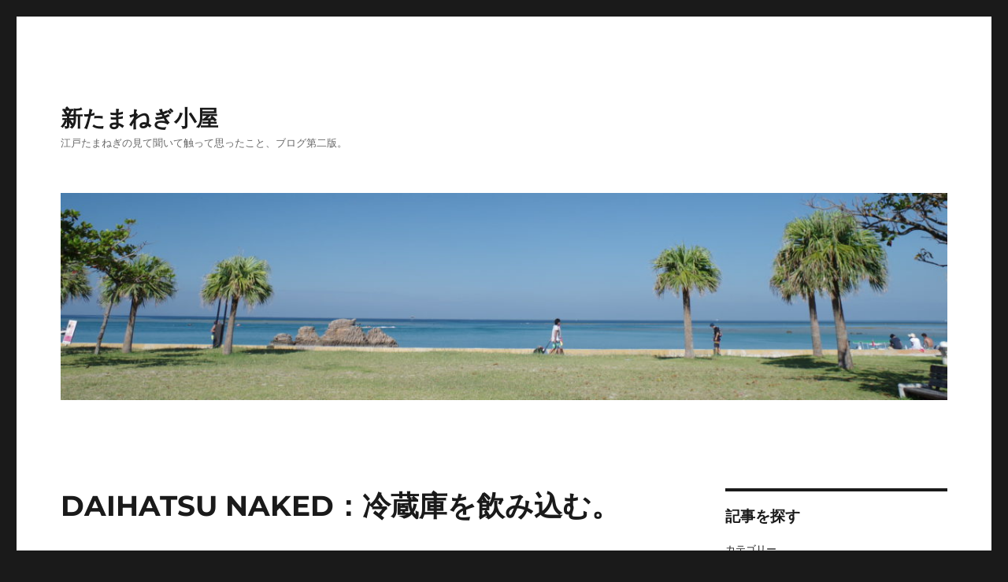

--- FILE ---
content_type: text/html; charset=UTF-8
request_url: https://koya.tamane.com/2014/03/23/3331/
body_size: 84103
content:
<!DOCTYPE html>
<html lang="ja" class="no-js">
<head>
	<meta charset="UTF-8">
	<meta name="viewport" content="width=device-width, initial-scale=1">
	<link rel="profile" href="https://gmpg.org/xfn/11">
		<script>
(function(html){html.className = html.className.replace(/\bno-js\b/,'js')})(document.documentElement);
//# sourceURL=twentysixteen_javascript_detection
</script>
<title>DAIHATSU NAKED：冷蔵庫を飲み込む。 &#8211; 新たまねぎ小屋</title>
<meta name='robots' content='max-image-preview:large' />
<link rel="alternate" type="application/rss+xml" title="新たまねぎ小屋 &raquo; フィード" href="https://koya.tamane.com/feed/" />
<link rel="alternate" type="application/rss+xml" title="新たまねぎ小屋 &raquo; コメントフィード" href="https://koya.tamane.com/comments/feed/" />
<script id="wpp-js" src="https://koya.tamane.com/tamanegipress/wp-content/plugins/wordpress-popular-posts/assets/js/wpp.min.js?ver=7.3.6" data-sampling="0" data-sampling-rate="100" data-api-url="https://koya.tamane.com/wp-json/wordpress-popular-posts" data-post-id="3331" data-token="8bbce00273" data-lang="0" data-debug="0"></script>
<link rel="alternate" title="oEmbed (JSON)" type="application/json+oembed" href="https://koya.tamane.com/wp-json/oembed/1.0/embed?url=https%3A%2F%2Fkoya.tamane.com%2F2014%2F03%2F23%2F3331%2F" />
<link rel="alternate" title="oEmbed (XML)" type="text/xml+oembed" href="https://koya.tamane.com/wp-json/oembed/1.0/embed?url=https%3A%2F%2Fkoya.tamane.com%2F2014%2F03%2F23%2F3331%2F&#038;format=xml" />
<style id='wp-img-auto-sizes-contain-inline-css'>
img:is([sizes=auto i],[sizes^="auto," i]){contain-intrinsic-size:3000px 1500px}
/*# sourceURL=wp-img-auto-sizes-contain-inline-css */
</style>
<style id='wp-emoji-styles-inline-css'>

	img.wp-smiley, img.emoji {
		display: inline !important;
		border: none !important;
		box-shadow: none !important;
		height: 1em !important;
		width: 1em !important;
		margin: 0 0.07em !important;
		vertical-align: -0.1em !important;
		background: none !important;
		padding: 0 !important;
	}
/*# sourceURL=wp-emoji-styles-inline-css */
</style>
<style id='wp-block-library-inline-css'>
:root{--wp-block-synced-color:#7a00df;--wp-block-synced-color--rgb:122,0,223;--wp-bound-block-color:var(--wp-block-synced-color);--wp-editor-canvas-background:#ddd;--wp-admin-theme-color:#007cba;--wp-admin-theme-color--rgb:0,124,186;--wp-admin-theme-color-darker-10:#006ba1;--wp-admin-theme-color-darker-10--rgb:0,107,160.5;--wp-admin-theme-color-darker-20:#005a87;--wp-admin-theme-color-darker-20--rgb:0,90,135;--wp-admin-border-width-focus:2px}@media (min-resolution:192dpi){:root{--wp-admin-border-width-focus:1.5px}}.wp-element-button{cursor:pointer}:root .has-very-light-gray-background-color{background-color:#eee}:root .has-very-dark-gray-background-color{background-color:#313131}:root .has-very-light-gray-color{color:#eee}:root .has-very-dark-gray-color{color:#313131}:root .has-vivid-green-cyan-to-vivid-cyan-blue-gradient-background{background:linear-gradient(135deg,#00d084,#0693e3)}:root .has-purple-crush-gradient-background{background:linear-gradient(135deg,#34e2e4,#4721fb 50%,#ab1dfe)}:root .has-hazy-dawn-gradient-background{background:linear-gradient(135deg,#faaca8,#dad0ec)}:root .has-subdued-olive-gradient-background{background:linear-gradient(135deg,#fafae1,#67a671)}:root .has-atomic-cream-gradient-background{background:linear-gradient(135deg,#fdd79a,#004a59)}:root .has-nightshade-gradient-background{background:linear-gradient(135deg,#330968,#31cdcf)}:root .has-midnight-gradient-background{background:linear-gradient(135deg,#020381,#2874fc)}:root{--wp--preset--font-size--normal:16px;--wp--preset--font-size--huge:42px}.has-regular-font-size{font-size:1em}.has-larger-font-size{font-size:2.625em}.has-normal-font-size{font-size:var(--wp--preset--font-size--normal)}.has-huge-font-size{font-size:var(--wp--preset--font-size--huge)}.has-text-align-center{text-align:center}.has-text-align-left{text-align:left}.has-text-align-right{text-align:right}.has-fit-text{white-space:nowrap!important}#end-resizable-editor-section{display:none}.aligncenter{clear:both}.items-justified-left{justify-content:flex-start}.items-justified-center{justify-content:center}.items-justified-right{justify-content:flex-end}.items-justified-space-between{justify-content:space-between}.screen-reader-text{border:0;clip-path:inset(50%);height:1px;margin:-1px;overflow:hidden;padding:0;position:absolute;width:1px;word-wrap:normal!important}.screen-reader-text:focus{background-color:#ddd;clip-path:none;color:#444;display:block;font-size:1em;height:auto;left:5px;line-height:normal;padding:15px 23px 14px;text-decoration:none;top:5px;width:auto;z-index:100000}html :where(.has-border-color){border-style:solid}html :where([style*=border-top-color]){border-top-style:solid}html :where([style*=border-right-color]){border-right-style:solid}html :where([style*=border-bottom-color]){border-bottom-style:solid}html :where([style*=border-left-color]){border-left-style:solid}html :where([style*=border-width]){border-style:solid}html :where([style*=border-top-width]){border-top-style:solid}html :where([style*=border-right-width]){border-right-style:solid}html :where([style*=border-bottom-width]){border-bottom-style:solid}html :where([style*=border-left-width]){border-left-style:solid}html :where(img[class*=wp-image-]){height:auto;max-width:100%}:where(figure){margin:0 0 1em}html :where(.is-position-sticky){--wp-admin--admin-bar--position-offset:var(--wp-admin--admin-bar--height,0px)}@media screen and (max-width:600px){html :where(.is-position-sticky){--wp-admin--admin-bar--position-offset:0px}}

/*# sourceURL=wp-block-library-inline-css */
</style><style id='wp-block-archives-inline-css'>
.wp-block-archives{box-sizing:border-box}.wp-block-archives-dropdown label{display:block}
/*# sourceURL=https://koya.tamane.com/tamanegipress/wp-includes/blocks/archives/style.min.css */
</style>
<style id='wp-block-categories-inline-css'>
.wp-block-categories{box-sizing:border-box}.wp-block-categories.alignleft{margin-right:2em}.wp-block-categories.alignright{margin-left:2em}.wp-block-categories.wp-block-categories-dropdown.aligncenter{text-align:center}.wp-block-categories .wp-block-categories__label{display:block;width:100%}
/*# sourceURL=https://koya.tamane.com/tamanegipress/wp-includes/blocks/categories/style.min.css */
</style>
<style id='wp-block-heading-inline-css'>
h1:where(.wp-block-heading).has-background,h2:where(.wp-block-heading).has-background,h3:where(.wp-block-heading).has-background,h4:where(.wp-block-heading).has-background,h5:where(.wp-block-heading).has-background,h6:where(.wp-block-heading).has-background{padding:1.25em 2.375em}h1.has-text-align-left[style*=writing-mode]:where([style*=vertical-lr]),h1.has-text-align-right[style*=writing-mode]:where([style*=vertical-rl]),h2.has-text-align-left[style*=writing-mode]:where([style*=vertical-lr]),h2.has-text-align-right[style*=writing-mode]:where([style*=vertical-rl]),h3.has-text-align-left[style*=writing-mode]:where([style*=vertical-lr]),h3.has-text-align-right[style*=writing-mode]:where([style*=vertical-rl]),h4.has-text-align-left[style*=writing-mode]:where([style*=vertical-lr]),h4.has-text-align-right[style*=writing-mode]:where([style*=vertical-rl]),h5.has-text-align-left[style*=writing-mode]:where([style*=vertical-lr]),h5.has-text-align-right[style*=writing-mode]:where([style*=vertical-rl]),h6.has-text-align-left[style*=writing-mode]:where([style*=vertical-lr]),h6.has-text-align-right[style*=writing-mode]:where([style*=vertical-rl]){rotate:180deg}
/*# sourceURL=https://koya.tamane.com/tamanegipress/wp-includes/blocks/heading/style.min.css */
</style>
<style id='wp-block-latest-comments-inline-css'>
ol.wp-block-latest-comments{box-sizing:border-box;margin-left:0}:where(.wp-block-latest-comments:not([style*=line-height] .wp-block-latest-comments__comment)){line-height:1.1}:where(.wp-block-latest-comments:not([style*=line-height] .wp-block-latest-comments__comment-excerpt p)){line-height:1.8}.has-dates :where(.wp-block-latest-comments:not([style*=line-height])),.has-excerpts :where(.wp-block-latest-comments:not([style*=line-height])){line-height:1.5}.wp-block-latest-comments .wp-block-latest-comments{padding-left:0}.wp-block-latest-comments__comment{list-style:none;margin-bottom:1em}.has-avatars .wp-block-latest-comments__comment{list-style:none;min-height:2.25em}.has-avatars .wp-block-latest-comments__comment .wp-block-latest-comments__comment-excerpt,.has-avatars .wp-block-latest-comments__comment .wp-block-latest-comments__comment-meta{margin-left:3.25em}.wp-block-latest-comments__comment-excerpt p{font-size:.875em;margin:.36em 0 1.4em}.wp-block-latest-comments__comment-date{display:block;font-size:.75em}.wp-block-latest-comments .avatar,.wp-block-latest-comments__comment-avatar{border-radius:1.5em;display:block;float:left;height:2.5em;margin-right:.75em;width:2.5em}.wp-block-latest-comments[class*=-font-size] a,.wp-block-latest-comments[style*=font-size] a{font-size:inherit}
/*# sourceURL=https://koya.tamane.com/tamanegipress/wp-includes/blocks/latest-comments/style.min.css */
</style>
<style id='wp-block-latest-posts-inline-css'>
.wp-block-latest-posts{box-sizing:border-box}.wp-block-latest-posts.alignleft{margin-right:2em}.wp-block-latest-posts.alignright{margin-left:2em}.wp-block-latest-posts.wp-block-latest-posts__list{list-style:none}.wp-block-latest-posts.wp-block-latest-posts__list li{clear:both;overflow-wrap:break-word}.wp-block-latest-posts.is-grid{display:flex;flex-wrap:wrap}.wp-block-latest-posts.is-grid li{margin:0 1.25em 1.25em 0;width:100%}@media (min-width:600px){.wp-block-latest-posts.columns-2 li{width:calc(50% - .625em)}.wp-block-latest-posts.columns-2 li:nth-child(2n){margin-right:0}.wp-block-latest-posts.columns-3 li{width:calc(33.33333% - .83333em)}.wp-block-latest-posts.columns-3 li:nth-child(3n){margin-right:0}.wp-block-latest-posts.columns-4 li{width:calc(25% - .9375em)}.wp-block-latest-posts.columns-4 li:nth-child(4n){margin-right:0}.wp-block-latest-posts.columns-5 li{width:calc(20% - 1em)}.wp-block-latest-posts.columns-5 li:nth-child(5n){margin-right:0}.wp-block-latest-posts.columns-6 li{width:calc(16.66667% - 1.04167em)}.wp-block-latest-posts.columns-6 li:nth-child(6n){margin-right:0}}:root :where(.wp-block-latest-posts.is-grid){padding:0}:root :where(.wp-block-latest-posts.wp-block-latest-posts__list){padding-left:0}.wp-block-latest-posts__post-author,.wp-block-latest-posts__post-date{display:block;font-size:.8125em}.wp-block-latest-posts__post-excerpt,.wp-block-latest-posts__post-full-content{margin-bottom:1em;margin-top:.5em}.wp-block-latest-posts__featured-image a{display:inline-block}.wp-block-latest-posts__featured-image img{height:auto;max-width:100%;width:auto}.wp-block-latest-posts__featured-image.alignleft{float:left;margin-right:1em}.wp-block-latest-posts__featured-image.alignright{float:right;margin-left:1em}.wp-block-latest-posts__featured-image.aligncenter{margin-bottom:1em;text-align:center}
/*# sourceURL=https://koya.tamane.com/tamanegipress/wp-includes/blocks/latest-posts/style.min.css */
</style>
<style id='wp-block-search-inline-css'>
.wp-block-search__button{margin-left:10px;word-break:normal}.wp-block-search__button.has-icon{line-height:0}.wp-block-search__button svg{height:1.25em;min-height:24px;min-width:24px;width:1.25em;fill:currentColor;vertical-align:text-bottom}:where(.wp-block-search__button){border:1px solid #ccc;padding:6px 10px}.wp-block-search__inside-wrapper{display:flex;flex:auto;flex-wrap:nowrap;max-width:100%}.wp-block-search__label{width:100%}.wp-block-search.wp-block-search__button-only .wp-block-search__button{box-sizing:border-box;display:flex;flex-shrink:0;justify-content:center;margin-left:0;max-width:100%}.wp-block-search.wp-block-search__button-only .wp-block-search__inside-wrapper{min-width:0!important;transition-property:width}.wp-block-search.wp-block-search__button-only .wp-block-search__input{flex-basis:100%;transition-duration:.3s}.wp-block-search.wp-block-search__button-only.wp-block-search__searchfield-hidden,.wp-block-search.wp-block-search__button-only.wp-block-search__searchfield-hidden .wp-block-search__inside-wrapper{overflow:hidden}.wp-block-search.wp-block-search__button-only.wp-block-search__searchfield-hidden .wp-block-search__input{border-left-width:0!important;border-right-width:0!important;flex-basis:0;flex-grow:0;margin:0;min-width:0!important;padding-left:0!important;padding-right:0!important;width:0!important}:where(.wp-block-search__input){appearance:none;border:1px solid #949494;flex-grow:1;font-family:inherit;font-size:inherit;font-style:inherit;font-weight:inherit;letter-spacing:inherit;line-height:inherit;margin-left:0;margin-right:0;min-width:3rem;padding:8px;text-decoration:unset!important;text-transform:inherit}:where(.wp-block-search__button-inside .wp-block-search__inside-wrapper){background-color:#fff;border:1px solid #949494;box-sizing:border-box;padding:4px}:where(.wp-block-search__button-inside .wp-block-search__inside-wrapper) .wp-block-search__input{border:none;border-radius:0;padding:0 4px}:where(.wp-block-search__button-inside .wp-block-search__inside-wrapper) .wp-block-search__input:focus{outline:none}:where(.wp-block-search__button-inside .wp-block-search__inside-wrapper) :where(.wp-block-search__button){padding:4px 8px}.wp-block-search.aligncenter .wp-block-search__inside-wrapper{margin:auto}.wp-block[data-align=right] .wp-block-search.wp-block-search__button-only .wp-block-search__inside-wrapper{float:right}
/*# sourceURL=https://koya.tamane.com/tamanegipress/wp-includes/blocks/search/style.min.css */
</style>
<style id='wp-block-search-theme-inline-css'>
.wp-block-search .wp-block-search__label{font-weight:700}.wp-block-search__button{border:1px solid #ccc;padding:.375em .625em}
/*# sourceURL=https://koya.tamane.com/tamanegipress/wp-includes/blocks/search/theme.min.css */
</style>
<style id='wp-block-tag-cloud-inline-css'>
.wp-block-tag-cloud{box-sizing:border-box}.wp-block-tag-cloud.aligncenter{justify-content:center;text-align:center}.wp-block-tag-cloud a{display:inline-block;margin-right:5px}.wp-block-tag-cloud span{display:inline-block;margin-left:5px;text-decoration:none}:root :where(.wp-block-tag-cloud.is-style-outline){display:flex;flex-wrap:wrap;gap:1ch}:root :where(.wp-block-tag-cloud.is-style-outline a){border:1px solid;font-size:unset!important;margin-right:0;padding:1ch 2ch;text-decoration:none!important}
/*# sourceURL=https://koya.tamane.com/tamanegipress/wp-includes/blocks/tag-cloud/style.min.css */
</style>
<style id='wp-block-group-inline-css'>
.wp-block-group{box-sizing:border-box}:where(.wp-block-group.wp-block-group-is-layout-constrained){position:relative}
/*# sourceURL=https://koya.tamane.com/tamanegipress/wp-includes/blocks/group/style.min.css */
</style>
<style id='wp-block-group-theme-inline-css'>
:where(.wp-block-group.has-background){padding:1.25em 2.375em}
/*# sourceURL=https://koya.tamane.com/tamanegipress/wp-includes/blocks/group/theme.min.css */
</style>
<style id='wp-block-paragraph-inline-css'>
.is-small-text{font-size:.875em}.is-regular-text{font-size:1em}.is-large-text{font-size:2.25em}.is-larger-text{font-size:3em}.has-drop-cap:not(:focus):first-letter{float:left;font-size:8.4em;font-style:normal;font-weight:100;line-height:.68;margin:.05em .1em 0 0;text-transform:uppercase}body.rtl .has-drop-cap:not(:focus):first-letter{float:none;margin-left:.1em}p.has-drop-cap.has-background{overflow:hidden}:root :where(p.has-background){padding:1.25em 2.375em}:where(p.has-text-color:not(.has-link-color)) a{color:inherit}p.has-text-align-left[style*="writing-mode:vertical-lr"],p.has-text-align-right[style*="writing-mode:vertical-rl"]{rotate:180deg}
/*# sourceURL=https://koya.tamane.com/tamanegipress/wp-includes/blocks/paragraph/style.min.css */
</style>
<style id='wp-block-spacer-inline-css'>
.wp-block-spacer{clear:both}
/*# sourceURL=https://koya.tamane.com/tamanegipress/wp-includes/blocks/spacer/style.min.css */
</style>
<style id='global-styles-inline-css'>
:root{--wp--preset--aspect-ratio--square: 1;--wp--preset--aspect-ratio--4-3: 4/3;--wp--preset--aspect-ratio--3-4: 3/4;--wp--preset--aspect-ratio--3-2: 3/2;--wp--preset--aspect-ratio--2-3: 2/3;--wp--preset--aspect-ratio--16-9: 16/9;--wp--preset--aspect-ratio--9-16: 9/16;--wp--preset--color--black: #000000;--wp--preset--color--cyan-bluish-gray: #abb8c3;--wp--preset--color--white: #fff;--wp--preset--color--pale-pink: #f78da7;--wp--preset--color--vivid-red: #cf2e2e;--wp--preset--color--luminous-vivid-orange: #ff6900;--wp--preset--color--luminous-vivid-amber: #fcb900;--wp--preset--color--light-green-cyan: #7bdcb5;--wp--preset--color--vivid-green-cyan: #00d084;--wp--preset--color--pale-cyan-blue: #8ed1fc;--wp--preset--color--vivid-cyan-blue: #0693e3;--wp--preset--color--vivid-purple: #9b51e0;--wp--preset--color--dark-gray: #1a1a1a;--wp--preset--color--medium-gray: #686868;--wp--preset--color--light-gray: #e5e5e5;--wp--preset--color--blue-gray: #4d545c;--wp--preset--color--bright-blue: #007acc;--wp--preset--color--light-blue: #9adffd;--wp--preset--color--dark-brown: #402b30;--wp--preset--color--medium-brown: #774e24;--wp--preset--color--dark-red: #640c1f;--wp--preset--color--bright-red: #ff675f;--wp--preset--color--yellow: #ffef8e;--wp--preset--gradient--vivid-cyan-blue-to-vivid-purple: linear-gradient(135deg,rgb(6,147,227) 0%,rgb(155,81,224) 100%);--wp--preset--gradient--light-green-cyan-to-vivid-green-cyan: linear-gradient(135deg,rgb(122,220,180) 0%,rgb(0,208,130) 100%);--wp--preset--gradient--luminous-vivid-amber-to-luminous-vivid-orange: linear-gradient(135deg,rgb(252,185,0) 0%,rgb(255,105,0) 100%);--wp--preset--gradient--luminous-vivid-orange-to-vivid-red: linear-gradient(135deg,rgb(255,105,0) 0%,rgb(207,46,46) 100%);--wp--preset--gradient--very-light-gray-to-cyan-bluish-gray: linear-gradient(135deg,rgb(238,238,238) 0%,rgb(169,184,195) 100%);--wp--preset--gradient--cool-to-warm-spectrum: linear-gradient(135deg,rgb(74,234,220) 0%,rgb(151,120,209) 20%,rgb(207,42,186) 40%,rgb(238,44,130) 60%,rgb(251,105,98) 80%,rgb(254,248,76) 100%);--wp--preset--gradient--blush-light-purple: linear-gradient(135deg,rgb(255,206,236) 0%,rgb(152,150,240) 100%);--wp--preset--gradient--blush-bordeaux: linear-gradient(135deg,rgb(254,205,165) 0%,rgb(254,45,45) 50%,rgb(107,0,62) 100%);--wp--preset--gradient--luminous-dusk: linear-gradient(135deg,rgb(255,203,112) 0%,rgb(199,81,192) 50%,rgb(65,88,208) 100%);--wp--preset--gradient--pale-ocean: linear-gradient(135deg,rgb(255,245,203) 0%,rgb(182,227,212) 50%,rgb(51,167,181) 100%);--wp--preset--gradient--electric-grass: linear-gradient(135deg,rgb(202,248,128) 0%,rgb(113,206,126) 100%);--wp--preset--gradient--midnight: linear-gradient(135deg,rgb(2,3,129) 0%,rgb(40,116,252) 100%);--wp--preset--font-size--small: 13px;--wp--preset--font-size--medium: 20px;--wp--preset--font-size--large: 36px;--wp--preset--font-size--x-large: 42px;--wp--preset--spacing--20: 0.44rem;--wp--preset--spacing--30: 0.67rem;--wp--preset--spacing--40: 1rem;--wp--preset--spacing--50: 1.5rem;--wp--preset--spacing--60: 2.25rem;--wp--preset--spacing--70: 3.38rem;--wp--preset--spacing--80: 5.06rem;--wp--preset--shadow--natural: 6px 6px 9px rgba(0, 0, 0, 0.2);--wp--preset--shadow--deep: 12px 12px 50px rgba(0, 0, 0, 0.4);--wp--preset--shadow--sharp: 6px 6px 0px rgba(0, 0, 0, 0.2);--wp--preset--shadow--outlined: 6px 6px 0px -3px rgb(255, 255, 255), 6px 6px rgb(0, 0, 0);--wp--preset--shadow--crisp: 6px 6px 0px rgb(0, 0, 0);}:where(.is-layout-flex){gap: 0.5em;}:where(.is-layout-grid){gap: 0.5em;}body .is-layout-flex{display: flex;}.is-layout-flex{flex-wrap: wrap;align-items: center;}.is-layout-flex > :is(*, div){margin: 0;}body .is-layout-grid{display: grid;}.is-layout-grid > :is(*, div){margin: 0;}:where(.wp-block-columns.is-layout-flex){gap: 2em;}:where(.wp-block-columns.is-layout-grid){gap: 2em;}:where(.wp-block-post-template.is-layout-flex){gap: 1.25em;}:where(.wp-block-post-template.is-layout-grid){gap: 1.25em;}.has-black-color{color: var(--wp--preset--color--black) !important;}.has-cyan-bluish-gray-color{color: var(--wp--preset--color--cyan-bluish-gray) !important;}.has-white-color{color: var(--wp--preset--color--white) !important;}.has-pale-pink-color{color: var(--wp--preset--color--pale-pink) !important;}.has-vivid-red-color{color: var(--wp--preset--color--vivid-red) !important;}.has-luminous-vivid-orange-color{color: var(--wp--preset--color--luminous-vivid-orange) !important;}.has-luminous-vivid-amber-color{color: var(--wp--preset--color--luminous-vivid-amber) !important;}.has-light-green-cyan-color{color: var(--wp--preset--color--light-green-cyan) !important;}.has-vivid-green-cyan-color{color: var(--wp--preset--color--vivid-green-cyan) !important;}.has-pale-cyan-blue-color{color: var(--wp--preset--color--pale-cyan-blue) !important;}.has-vivid-cyan-blue-color{color: var(--wp--preset--color--vivid-cyan-blue) !important;}.has-vivid-purple-color{color: var(--wp--preset--color--vivid-purple) !important;}.has-black-background-color{background-color: var(--wp--preset--color--black) !important;}.has-cyan-bluish-gray-background-color{background-color: var(--wp--preset--color--cyan-bluish-gray) !important;}.has-white-background-color{background-color: var(--wp--preset--color--white) !important;}.has-pale-pink-background-color{background-color: var(--wp--preset--color--pale-pink) !important;}.has-vivid-red-background-color{background-color: var(--wp--preset--color--vivid-red) !important;}.has-luminous-vivid-orange-background-color{background-color: var(--wp--preset--color--luminous-vivid-orange) !important;}.has-luminous-vivid-amber-background-color{background-color: var(--wp--preset--color--luminous-vivid-amber) !important;}.has-light-green-cyan-background-color{background-color: var(--wp--preset--color--light-green-cyan) !important;}.has-vivid-green-cyan-background-color{background-color: var(--wp--preset--color--vivid-green-cyan) !important;}.has-pale-cyan-blue-background-color{background-color: var(--wp--preset--color--pale-cyan-blue) !important;}.has-vivid-cyan-blue-background-color{background-color: var(--wp--preset--color--vivid-cyan-blue) !important;}.has-vivid-purple-background-color{background-color: var(--wp--preset--color--vivid-purple) !important;}.has-black-border-color{border-color: var(--wp--preset--color--black) !important;}.has-cyan-bluish-gray-border-color{border-color: var(--wp--preset--color--cyan-bluish-gray) !important;}.has-white-border-color{border-color: var(--wp--preset--color--white) !important;}.has-pale-pink-border-color{border-color: var(--wp--preset--color--pale-pink) !important;}.has-vivid-red-border-color{border-color: var(--wp--preset--color--vivid-red) !important;}.has-luminous-vivid-orange-border-color{border-color: var(--wp--preset--color--luminous-vivid-orange) !important;}.has-luminous-vivid-amber-border-color{border-color: var(--wp--preset--color--luminous-vivid-amber) !important;}.has-light-green-cyan-border-color{border-color: var(--wp--preset--color--light-green-cyan) !important;}.has-vivid-green-cyan-border-color{border-color: var(--wp--preset--color--vivid-green-cyan) !important;}.has-pale-cyan-blue-border-color{border-color: var(--wp--preset--color--pale-cyan-blue) !important;}.has-vivid-cyan-blue-border-color{border-color: var(--wp--preset--color--vivid-cyan-blue) !important;}.has-vivid-purple-border-color{border-color: var(--wp--preset--color--vivid-purple) !important;}.has-vivid-cyan-blue-to-vivid-purple-gradient-background{background: var(--wp--preset--gradient--vivid-cyan-blue-to-vivid-purple) !important;}.has-light-green-cyan-to-vivid-green-cyan-gradient-background{background: var(--wp--preset--gradient--light-green-cyan-to-vivid-green-cyan) !important;}.has-luminous-vivid-amber-to-luminous-vivid-orange-gradient-background{background: var(--wp--preset--gradient--luminous-vivid-amber-to-luminous-vivid-orange) !important;}.has-luminous-vivid-orange-to-vivid-red-gradient-background{background: var(--wp--preset--gradient--luminous-vivid-orange-to-vivid-red) !important;}.has-very-light-gray-to-cyan-bluish-gray-gradient-background{background: var(--wp--preset--gradient--very-light-gray-to-cyan-bluish-gray) !important;}.has-cool-to-warm-spectrum-gradient-background{background: var(--wp--preset--gradient--cool-to-warm-spectrum) !important;}.has-blush-light-purple-gradient-background{background: var(--wp--preset--gradient--blush-light-purple) !important;}.has-blush-bordeaux-gradient-background{background: var(--wp--preset--gradient--blush-bordeaux) !important;}.has-luminous-dusk-gradient-background{background: var(--wp--preset--gradient--luminous-dusk) !important;}.has-pale-ocean-gradient-background{background: var(--wp--preset--gradient--pale-ocean) !important;}.has-electric-grass-gradient-background{background: var(--wp--preset--gradient--electric-grass) !important;}.has-midnight-gradient-background{background: var(--wp--preset--gradient--midnight) !important;}.has-small-font-size{font-size: var(--wp--preset--font-size--small) !important;}.has-medium-font-size{font-size: var(--wp--preset--font-size--medium) !important;}.has-large-font-size{font-size: var(--wp--preset--font-size--large) !important;}.has-x-large-font-size{font-size: var(--wp--preset--font-size--x-large) !important;}
/*# sourceURL=global-styles-inline-css */
</style>

<style id='classic-theme-styles-inline-css'>
/*! This file is auto-generated */
.wp-block-button__link{color:#fff;background-color:#32373c;border-radius:9999px;box-shadow:none;text-decoration:none;padding:calc(.667em + 2px) calc(1.333em + 2px);font-size:1.125em}.wp-block-file__button{background:#32373c;color:#fff;text-decoration:none}
/*# sourceURL=/wp-includes/css/classic-themes.min.css */
</style>
<link rel='stylesheet' id='wordpress-popular-posts-css-css' href='https://koya.tamane.com/tamanegipress/wp-content/plugins/wordpress-popular-posts/assets/css/wpp.css?ver=7.3.6' media='all' />
<link rel='stylesheet' id='parent-style-css' href='https://koya.tamane.com/tamanegipress/wp-content/themes/twentysixteen/style.css?ver=bf80964ca501dae8a1a2aacaccdfe913' media='all' />
<link rel='stylesheet' id='twentysixteen-fonts-css' href='https://koya.tamane.com/tamanegipress/wp-content/themes/twentysixteen/fonts/merriweather-plus-montserrat-plus-inconsolata.css?ver=20230328' media='all' />
<link rel='stylesheet' id='genericons-css' href='https://koya.tamane.com/tamanegipress/wp-content/themes/twentysixteen/genericons/genericons.css?ver=20251101' media='all' />
<link rel='stylesheet' id='twentysixteen-style-css' href='https://koya.tamane.com/tamanegipress/wp-content/themes/twentysixteen-child/style.css?ver=20251202' media='all' />
<link rel='stylesheet' id='twentysixteen-block-style-css' href='https://koya.tamane.com/tamanegipress/wp-content/themes/twentysixteen/css/blocks.css?ver=20240817' media='all' />
<link rel='stylesheet' id='fancybox-css' href='https://koya.tamane.com/tamanegipress/wp-content/plugins/easy-fancybox/fancybox/1.5.4/jquery.fancybox.min.css?ver=bf80964ca501dae8a1a2aacaccdfe913' media='screen' />
<script src="https://koya.tamane.com/tamanegipress/wp-includes/js/jquery/jquery.min.js?ver=3.7.1" id="jquery-core-js"></script>
<script src="https://koya.tamane.com/tamanegipress/wp-includes/js/jquery/jquery-migrate.min.js?ver=3.4.1" id="jquery-migrate-js"></script>
<script id="twentysixteen-script-js-extra">
var screenReaderText = {"expand":"\u30b5\u30d6\u30e1\u30cb\u30e5\u30fc\u3092\u5c55\u958b","collapse":"\u30b5\u30d6\u30e1\u30cb\u30e5\u30fc\u3092\u9589\u3058\u308b"};
//# sourceURL=twentysixteen-script-js-extra
</script>
<script src="https://koya.tamane.com/tamanegipress/wp-content/themes/twentysixteen/js/functions.js?ver=20230629" id="twentysixteen-script-js" defer data-wp-strategy="defer"></script>
<link rel="https://api.w.org/" href="https://koya.tamane.com/wp-json/" /><link rel="alternate" title="JSON" type="application/json" href="https://koya.tamane.com/wp-json/wp/v2/posts/3331" /><link rel="EditURI" type="application/rsd+xml" title="RSD" href="https://koya.tamane.com/tamanegipress/xmlrpc.php?rsd" />

<link rel="canonical" href="https://koya.tamane.com/2014/03/23/3331/" />
<link rel='shortlink' href='https://koya.tamane.com/?p=3331' />
            <style id="wpp-loading-animation-styles">@-webkit-keyframes bgslide{from{background-position-x:0}to{background-position-x:-200%}}@keyframes bgslide{from{background-position-x:0}to{background-position-x:-200%}}.wpp-widget-block-placeholder,.wpp-shortcode-placeholder{margin:0 auto;width:60px;height:3px;background:#dd3737;background:linear-gradient(90deg,#dd3737 0%,#571313 10%,#dd3737 100%);background-size:200% auto;border-radius:3px;-webkit-animation:bgslide 1s infinite linear;animation:bgslide 1s infinite linear}</style>
            <link rel="icon" href="https://koya.tamane.com/tamanegipress/wp-content/uploads/2021/11/cropped-logo_tamane-512-1-32x32.png" sizes="32x32" />
<link rel="icon" href="https://koya.tamane.com/tamanegipress/wp-content/uploads/2021/11/cropped-logo_tamane-512-1-192x192.png" sizes="192x192" />
<link rel="apple-touch-icon" href="https://koya.tamane.com/tamanegipress/wp-content/uploads/2021/11/cropped-logo_tamane-512-1-180x180.png" />
<meta name="msapplication-TileImage" content="https://koya.tamane.com/tamanegipress/wp-content/uploads/2021/11/cropped-logo_tamane-512-1-270x270.png" />
		<style id="wp-custom-css">
			body, button, input, select, textarea {
	font-family: Merriweather, "Noto Sans JP", "Hiragino Sans", "Yu Gothic", Georgia, serif;
}		</style>
		<!-- Google tag (gtag.js) -->
<script async src="https://www.googletagmanager.com/gtag/js?id=G-04F73SCVQ3"></script>
<script>
  window.dataLayer = window.dataLayer || [];
  function gtag(){dataLayer.push(arguments);}
  gtag('js', new Date());

  gtag('config', 'G-04F73SCVQ3');
</script>
</head>

<body class="wp-singular post-template-default single single-post postid-3331 single-format-standard wp-embed-responsive wp-theme-twentysixteen wp-child-theme-twentysixteen-child">
<div id="page" class="site">
	<div class="site-inner">
		<a class="skip-link screen-reader-text" href="#content">
			コンテンツへスキップ		</a>

		<header id="masthead" class="site-header">
			<div class="site-header-main">
				<div class="site-branding">
					
											<p class="site-title"><a href="https://koya.tamane.com/" rel="home">新たまねぎ小屋</a></p>
												<p class="site-description">江戸たまねぎの見て聞いて触って思ったこと、ブログ第二版。</p>
									</div><!-- .site-branding -->

							</div><!-- .site-header-main -->

											<div class="header-image">
					<a href="https://koya.tamane.com/" rel="home">
						<img src="https://koya.tamane.com/tamanegipress/wp-content/uploads/2021/11/cropped-IKS20150-2.jpg" width="1200" height="280" alt="新たまねぎ小屋" sizes="(max-width: 709px) 85vw, (max-width: 909px) 81vw, (max-width: 1362px) 88vw, 1200px" srcset="https://koya.tamane.com/tamanegipress/wp-content/uploads/2021/11/cropped-IKS20150-2.jpg 1200w, https://koya.tamane.com/tamanegipress/wp-content/uploads/2021/11/cropped-IKS20150-2-300x70.jpg 300w, https://koya.tamane.com/tamanegipress/wp-content/uploads/2021/11/cropped-IKS20150-2-1024x239.jpg 1024w, https://koya.tamane.com/tamanegipress/wp-content/uploads/2021/11/cropped-IKS20150-2-768x179.jpg 768w" decoding="async" fetchpriority="high" />					</a>
				</div><!-- .header-image -->
					</header><!-- .site-header -->

		<div id="content" class="site-content">

<div id="primary" class="content-area">
	<main id="main" class="site-main">
		
<article id="post-3331" class="post-3331 post type-post status-publish format-standard has-post-thumbnail hentry category-car tag-l750s">
	<header class="entry-header">
		<h1 class="entry-title">DAIHATSU NAKED：冷蔵庫を飲み込む。</h1>	</header><!-- .entry-header -->

	
	
	<div class="entry-content">
		<p><img decoding="async" class="alignleft size-medium wp-image-3332" src="https://koya.tamane.com/tamanegipress/wp-content/uploads/2021/11/a0023174_21095416-300x225.jpg" alt="" width="300" height="225" srcset="https://koya.tamane.com/tamanegipress/wp-content/uploads/2021/11/a0023174_21095416-300x225.jpg 300w, https://koya.tamane.com/tamanegipress/wp-content/uploads/2021/11/a0023174_21095416.jpg 320w" sizes="(max-width: 300px) 85vw, 300px" />事務所の冷蔵庫を処分することにしたのだけれど、たぶんネイキッドで運べるんじゃないかと感覚頼りで計りもせずに引き取り料をケチってみた今日この頃。</p>
<p>後部座席を取り外し、120Lの冷蔵庫を突っ込んでみれば、10数センチの余裕を残して見事に収まりました。心の中で拍手。ネイキッドに乗ってて良かったと、しみじみ思う瞬間でありました。冷蔵庫を立てたまま走るデッキバンって存在も素敵に思うけれど、そこまでいくとフツーに電器屋さんの世界ですからねぇ。</p>
<p>そういえば、過去に4.2kgの裸の洗濯機を立てたまま運んだことがありましたっけ。結局、便利と感じるのは白モノ家電を運ぶときなのか。やっぱ電器屋さん状態やん。</p>
	</div><!-- .entry-content -->

	<footer class="entry-footer">
		<span class="byline"><img alt='' src='https://secure.gravatar.com/avatar/58c4ed24e77a5805bff8fd1758305f94c3d771fa19cdf8053f0f96bc65343762?s=49&#038;d=monsterid&#038;r=g' srcset='https://secure.gravatar.com/avatar/58c4ed24e77a5805bff8fd1758305f94c3d771fa19cdf8053f0f96bc65343762?s=98&#038;d=monsterid&#038;r=g 2x' class='avatar avatar-49 photo' height='49' width='49' decoding='async'/><span class="screen-reader-text">投稿者 </span><span class="author vcard"><a class="url fn n" href="https://koya.tamane.com/author/onionjk/">江戸たまねぎ</a></span></span><span class="posted-on"><span class="screen-reader-text">投稿日: </span><a href="https://koya.tamane.com/2014/03/23/3331/" rel="bookmark"><time class="entry-date published" datetime="2014-03-23T21:31:00+09:00">2014年3月23日</time><time class="updated" datetime="2021-11-15T18:01:10+09:00">2021年11月15日</time></a></span><span class="cat-links"><span class="screen-reader-text">カテゴリー </span><a href="https://koya.tamane.com/category/car/" rel="category tag">クルマの話</a></span><span class="tags-links"><span class="screen-reader-text">タグ </span><a href="https://koya.tamane.com/tag/l750s/" rel="tag">L750S</a></span>			</footer><!-- .entry-footer -->
</article><!-- #post-3331 -->

	<nav class="navigation post-navigation" aria-label="投稿">
		<h2 class="screen-reader-text">投稿ナビゲーション</h2>
		<div class="nav-links"><div class="nav-previous"><a href="https://koya.tamane.com/2014/03/15/3314/" rel="prev"><span class="meta-nav" aria-hidden="true">前</span> <span class="screen-reader-text">前の投稿:</span> <span class="post-title">HONDA MD90：ミラーの交換（ふたたび）</span></a></div><div class="nav-next"><a href="https://koya.tamane.com/2014/03/23/3336/" rel="next"><span class="meta-nav" aria-hidden="true">次</span> <span class="screen-reader-text">次の投稿:</span> <span class="post-title">Columbia: Shasta Ridge Mid Omni-Tech</span></a></div></div>
	</nav>
	</main><!-- .site-main -->

	
</div><!-- .content-area -->


	<aside id="secondary" class="sidebar widget-area">
		<section id="block-20" class="widget widget_block">
<div class="wp-block-group"><div class="wp-block-group__inner-container is-layout-flow wp-block-group-is-layout-flow">
<div class="wp-block-group"><div class="wp-block-group__inner-container is-layout-flow wp-block-group-is-layout-flow">
<h2 class="wp-block-heading">記事を探す</h2>


<div class="wp-block-categories-dropdown dropdown-category wp-block-categories"><label class="wp-block-categories__label" for="wp-block-categories-1">カテゴリー</label><select  name='category_name' id='wp-block-categories-1' class='postform'>
	<option value='-1'>カテゴリー を選択</option>
	<option class="level-0" value="mac">Macもの&nbsp;&nbsp;(118)</option>
	<option class="level-0" value="mono">Monoもの&nbsp;&nbsp;(81)</option>
	<option class="level-0" value="camera">Photoもの&nbsp;&nbsp;(62)</option>
	<option class="level-0" value="pet-aquatic">いきもの係（水中篇）&nbsp;&nbsp;(133)</option>
	<option class="level-0" value="pet-terrestrial">いきもの係（陸上篇）&nbsp;&nbsp;(48)</option>
	<option class="level-0" value="car">クルマの話&nbsp;&nbsp;(178)</option>
	<option class="level-0" value="sports">スポーツの話&nbsp;&nbsp;(39)</option>
	<option class="level-0" value="trip-long">その少し先まで&nbsp;&nbsp;(7)</option>
	<option class="level-0" value="wander-tokyo">ちょっとそこまで（東京篇）&nbsp;&nbsp;(14)</option>
	<option class="level-0" value="wander-okinawa">ちょっとそこまで（沖縄篇）&nbsp;&nbsp;(49)</option>
	<option class="level-0" value="bike">バイクの話&nbsp;&nbsp;(103)</option>
	<option class="level-0" value="movie-book-music">映画と本と音楽の話&nbsp;&nbsp;(75)</option>
	<option class="level-0" value="okinawa">沖縄ぐらし&nbsp;&nbsp;(159)</option>
	<option class="level-0" value="etcetera">雑記帳&nbsp;&nbsp;(85)</option>
</select><script>
( ( [ dropdownId, homeUrl ] ) => {
		const dropdown = document.getElementById( dropdownId );
		function onSelectChange() {
			setTimeout( () => {
				if ( 'escape' === dropdown.dataset.lastkey ) {
					return;
				}
				if ( dropdown.value && dropdown instanceof HTMLSelectElement ) {
					const url = new URL( homeUrl );
					url.searchParams.set( dropdown.name, dropdown.value );
					location.href = url.href;
				}
			}, 250 );
		}
		function onKeyUp( event ) {
			if ( 'Escape' === event.key ) {
				dropdown.dataset.lastkey = 'escape';
			} else {
				delete dropdown.dataset.lastkey;
			}
		}
		function onClick() {
			delete dropdown.dataset.lastkey;
		}
		dropdown.addEventListener( 'keyup', onKeyUp );
		dropdown.addEventListener( 'click', onClick );
		dropdown.addEventListener( 'change', onSelectChange );
	} )( ["wp-block-categories-1","https://koya.tamane.com"] );
//# sourceURL=build_dropdown_script_block_core_categories
</script>

</div>

<div class="wp-block-archives-dropdown wp-block-archives"><label for="wp-block-archives-1" class="wp-block-archives__label">アーカイブ</label>
		<select id="wp-block-archives-1" name="archive-dropdown">
		<option value="">月を選択</option>	<option value='https://koya.tamane.com/2025/12/'> 2025年12月 &nbsp;(6)</option>
	<option value='https://koya.tamane.com/2025/11/'> 2025年11月 &nbsp;(4)</option>
	<option value='https://koya.tamane.com/2025/10/'> 2025年10月 &nbsp;(6)</option>
	<option value='https://koya.tamane.com/2025/08/'> 2025年8月 &nbsp;(1)</option>
	<option value='https://koya.tamane.com/2025/05/'> 2025年5月 &nbsp;(1)</option>
	<option value='https://koya.tamane.com/2025/04/'> 2025年4月 &nbsp;(1)</option>
	<option value='https://koya.tamane.com/2025/03/'> 2025年3月 &nbsp;(5)</option>
	<option value='https://koya.tamane.com/2025/02/'> 2025年2月 &nbsp;(16)</option>
	<option value='https://koya.tamane.com/2025/01/'> 2025年1月 &nbsp;(1)</option>
	<option value='https://koya.tamane.com/2024/12/'> 2024年12月 &nbsp;(18)</option>
	<option value='https://koya.tamane.com/2024/11/'> 2024年11月 &nbsp;(6)</option>
	<option value='https://koya.tamane.com/2024/10/'> 2024年10月 &nbsp;(1)</option>
	<option value='https://koya.tamane.com/2024/09/'> 2024年9月 &nbsp;(2)</option>
	<option value='https://koya.tamane.com/2024/08/'> 2024年8月 &nbsp;(1)</option>
	<option value='https://koya.tamane.com/2024/07/'> 2024年7月 &nbsp;(1)</option>
	<option value='https://koya.tamane.com/2024/06/'> 2024年6月 &nbsp;(2)</option>
	<option value='https://koya.tamane.com/2024/05/'> 2024年5月 &nbsp;(2)</option>
	<option value='https://koya.tamane.com/2024/04/'> 2024年4月 &nbsp;(5)</option>
	<option value='https://koya.tamane.com/2024/03/'> 2024年3月 &nbsp;(3)</option>
	<option value='https://koya.tamane.com/2024/02/'> 2024年2月 &nbsp;(8)</option>
	<option value='https://koya.tamane.com/2023/12/'> 2023年12月 &nbsp;(1)</option>
	<option value='https://koya.tamane.com/2023/10/'> 2023年10月 &nbsp;(6)</option>
	<option value='https://koya.tamane.com/2023/09/'> 2023年9月 &nbsp;(1)</option>
	<option value='https://koya.tamane.com/2023/08/'> 2023年8月 &nbsp;(2)</option>
	<option value='https://koya.tamane.com/2023/04/'> 2023年4月 &nbsp;(2)</option>
	<option value='https://koya.tamane.com/2023/03/'> 2023年3月 &nbsp;(10)</option>
	<option value='https://koya.tamane.com/2023/02/'> 2023年2月 &nbsp;(9)</option>
	<option value='https://koya.tamane.com/2023/01/'> 2023年1月 &nbsp;(4)</option>
	<option value='https://koya.tamane.com/2022/12/'> 2022年12月 &nbsp;(2)</option>
	<option value='https://koya.tamane.com/2022/11/'> 2022年11月 &nbsp;(3)</option>
	<option value='https://koya.tamane.com/2022/10/'> 2022年10月 &nbsp;(3)</option>
	<option value='https://koya.tamane.com/2022/09/'> 2022年9月 &nbsp;(2)</option>
	<option value='https://koya.tamane.com/2022/08/'> 2022年8月 &nbsp;(6)</option>
	<option value='https://koya.tamane.com/2022/07/'> 2022年7月 &nbsp;(6)</option>
	<option value='https://koya.tamane.com/2022/06/'> 2022年6月 &nbsp;(1)</option>
	<option value='https://koya.tamane.com/2022/04/'> 2022年4月 &nbsp;(2)</option>
	<option value='https://koya.tamane.com/2022/02/'> 2022年2月 &nbsp;(1)</option>
	<option value='https://koya.tamane.com/2022/01/'> 2022年1月 &nbsp;(1)</option>
	<option value='https://koya.tamane.com/2021/12/'> 2021年12月 &nbsp;(5)</option>
	<option value='https://koya.tamane.com/2021/11/'> 2021年11月 &nbsp;(2)</option>
	<option value='https://koya.tamane.com/2021/07/'> 2021年7月 &nbsp;(3)</option>
	<option value='https://koya.tamane.com/2021/02/'> 2021年2月 &nbsp;(5)</option>
	<option value='https://koya.tamane.com/2020/12/'> 2020年12月 &nbsp;(3)</option>
	<option value='https://koya.tamane.com/2020/11/'> 2020年11月 &nbsp;(8)</option>
	<option value='https://koya.tamane.com/2020/10/'> 2020年10月 &nbsp;(7)</option>
	<option value='https://koya.tamane.com/2020/08/'> 2020年8月 &nbsp;(5)</option>
	<option value='https://koya.tamane.com/2020/01/'> 2020年1月 &nbsp;(1)</option>
	<option value='https://koya.tamane.com/2019/12/'> 2019年12月 &nbsp;(4)</option>
	<option value='https://koya.tamane.com/2019/11/'> 2019年11月 &nbsp;(12)</option>
	<option value='https://koya.tamane.com/2019/10/'> 2019年10月 &nbsp;(11)</option>
	<option value='https://koya.tamane.com/2019/09/'> 2019年9月 &nbsp;(4)</option>
	<option value='https://koya.tamane.com/2019/08/'> 2019年8月 &nbsp;(12)</option>
	<option value='https://koya.tamane.com/2019/07/'> 2019年7月 &nbsp;(6)</option>
	<option value='https://koya.tamane.com/2019/06/'> 2019年6月 &nbsp;(4)</option>
	<option value='https://koya.tamane.com/2019/05/'> 2019年5月 &nbsp;(10)</option>
	<option value='https://koya.tamane.com/2019/04/'> 2019年4月 &nbsp;(7)</option>
	<option value='https://koya.tamane.com/2019/03/'> 2019年3月 &nbsp;(7)</option>
	<option value='https://koya.tamane.com/2019/02/'> 2019年2月 &nbsp;(4)</option>
	<option value='https://koya.tamane.com/2019/01/'> 2019年1月 &nbsp;(4)</option>
	<option value='https://koya.tamane.com/2018/12/'> 2018年12月 &nbsp;(5)</option>
	<option value='https://koya.tamane.com/2018/11/'> 2018年11月 &nbsp;(2)</option>
	<option value='https://koya.tamane.com/2018/10/'> 2018年10月 &nbsp;(3)</option>
	<option value='https://koya.tamane.com/2018/09/'> 2018年9月 &nbsp;(1)</option>
	<option value='https://koya.tamane.com/2018/08/'> 2018年8月 &nbsp;(8)</option>
	<option value='https://koya.tamane.com/2018/07/'> 2018年7月 &nbsp;(7)</option>
	<option value='https://koya.tamane.com/2018/06/'> 2018年6月 &nbsp;(11)</option>
	<option value='https://koya.tamane.com/2018/01/'> 2018年1月 &nbsp;(1)</option>
	<option value='https://koya.tamane.com/2017/11/'> 2017年11月 &nbsp;(1)</option>
	<option value='https://koya.tamane.com/2017/09/'> 2017年9月 &nbsp;(3)</option>
	<option value='https://koya.tamane.com/2017/08/'> 2017年8月 &nbsp;(1)</option>
	<option value='https://koya.tamane.com/2017/07/'> 2017年7月 &nbsp;(3)</option>
	<option value='https://koya.tamane.com/2017/06/'> 2017年6月 &nbsp;(1)</option>
	<option value='https://koya.tamane.com/2017/03/'> 2017年3月 &nbsp;(2)</option>
	<option value='https://koya.tamane.com/2017/02/'> 2017年2月 &nbsp;(1)</option>
	<option value='https://koya.tamane.com/2017/01/'> 2017年1月 &nbsp;(2)</option>
	<option value='https://koya.tamane.com/2016/12/'> 2016年12月 &nbsp;(4)</option>
	<option value='https://koya.tamane.com/2016/11/'> 2016年11月 &nbsp;(6)</option>
	<option value='https://koya.tamane.com/2016/10/'> 2016年10月 &nbsp;(2)</option>
	<option value='https://koya.tamane.com/2016/09/'> 2016年9月 &nbsp;(2)</option>
	<option value='https://koya.tamane.com/2016/08/'> 2016年8月 &nbsp;(2)</option>
	<option value='https://koya.tamane.com/2016/07/'> 2016年7月 &nbsp;(4)</option>
	<option value='https://koya.tamane.com/2016/06/'> 2016年6月 &nbsp;(5)</option>
	<option value='https://koya.tamane.com/2016/05/'> 2016年5月 &nbsp;(5)</option>
	<option value='https://koya.tamane.com/2016/04/'> 2016年4月 &nbsp;(7)</option>
	<option value='https://koya.tamane.com/2016/03/'> 2016年3月 &nbsp;(5)</option>
	<option value='https://koya.tamane.com/2016/02/'> 2016年2月 &nbsp;(7)</option>
	<option value='https://koya.tamane.com/2016/01/'> 2016年1月 &nbsp;(8)</option>
	<option value='https://koya.tamane.com/2015/12/'> 2015年12月 &nbsp;(14)</option>
	<option value='https://koya.tamane.com/2015/11/'> 2015年11月 &nbsp;(7)</option>
	<option value='https://koya.tamane.com/2015/10/'> 2015年10月 &nbsp;(9)</option>
	<option value='https://koya.tamane.com/2015/09/'> 2015年9月 &nbsp;(11)</option>
	<option value='https://koya.tamane.com/2015/08/'> 2015年8月 &nbsp;(16)</option>
	<option value='https://koya.tamane.com/2015/07/'> 2015年7月 &nbsp;(3)</option>
	<option value='https://koya.tamane.com/2015/06/'> 2015年6月 &nbsp;(1)</option>
	<option value='https://koya.tamane.com/2015/05/'> 2015年5月 &nbsp;(4)</option>
	<option value='https://koya.tamane.com/2015/04/'> 2015年4月 &nbsp;(1)</option>
	<option value='https://koya.tamane.com/2015/01/'> 2015年1月 &nbsp;(1)</option>
	<option value='https://koya.tamane.com/2014/12/'> 2014年12月 &nbsp;(7)</option>
	<option value='https://koya.tamane.com/2014/10/'> 2014年10月 &nbsp;(7)</option>
	<option value='https://koya.tamane.com/2014/09/'> 2014年9月 &nbsp;(3)</option>
	<option value='https://koya.tamane.com/2014/08/'> 2014年8月 &nbsp;(1)</option>
	<option value='https://koya.tamane.com/2014/07/'> 2014年7月 &nbsp;(1)</option>
	<option value='https://koya.tamane.com/2014/06/'> 2014年6月 &nbsp;(1)</option>
	<option value='https://koya.tamane.com/2014/05/'> 2014年5月 &nbsp;(8)</option>
	<option value='https://koya.tamane.com/2014/04/'> 2014年4月 &nbsp;(2)</option>
	<option value='https://koya.tamane.com/2014/03/'> 2014年3月 &nbsp;(6)</option>
	<option value='https://koya.tamane.com/2014/02/'> 2014年2月 &nbsp;(4)</option>
	<option value='https://koya.tamane.com/2014/01/'> 2014年1月 &nbsp;(3)</option>
	<option value='https://koya.tamane.com/2013/12/'> 2013年12月 &nbsp;(2)</option>
	<option value='https://koya.tamane.com/2013/11/'> 2013年11月 &nbsp;(2)</option>
	<option value='https://koya.tamane.com/2013/10/'> 2013年10月 &nbsp;(1)</option>
	<option value='https://koya.tamane.com/2013/09/'> 2013年9月 &nbsp;(7)</option>
	<option value='https://koya.tamane.com/2013/08/'> 2013年8月 &nbsp;(1)</option>
	<option value='https://koya.tamane.com/2013/07/'> 2013年7月 &nbsp;(3)</option>
	<option value='https://koya.tamane.com/2013/06/'> 2013年6月 &nbsp;(3)</option>
	<option value='https://koya.tamane.com/2013/05/'> 2013年5月 &nbsp;(2)</option>
	<option value='https://koya.tamane.com/2013/04/'> 2013年4月 &nbsp;(7)</option>
	<option value='https://koya.tamane.com/2013/02/'> 2013年2月 &nbsp;(5)</option>
	<option value='https://koya.tamane.com/2013/01/'> 2013年1月 &nbsp;(12)</option>
	<option value='https://koya.tamane.com/2012/12/'> 2012年12月 &nbsp;(2)</option>
	<option value='https://koya.tamane.com/2012/11/'> 2012年11月 &nbsp;(1)</option>
	<option value='https://koya.tamane.com/2012/10/'> 2012年10月 &nbsp;(4)</option>
	<option value='https://koya.tamane.com/2012/09/'> 2012年9月 &nbsp;(6)</option>
	<option value='https://koya.tamane.com/2012/08/'> 2012年8月 &nbsp;(2)</option>
	<option value='https://koya.tamane.com/2012/07/'> 2012年7月 &nbsp;(3)</option>
	<option value='https://koya.tamane.com/2012/06/'> 2012年6月 &nbsp;(2)</option>
	<option value='https://koya.tamane.com/2012/05/'> 2012年5月 &nbsp;(3)</option>
	<option value='https://koya.tamane.com/2012/04/'> 2012年4月 &nbsp;(6)</option>
	<option value='https://koya.tamane.com/2012/03/'> 2012年3月 &nbsp;(12)</option>
	<option value='https://koya.tamane.com/2012/02/'> 2012年2月 &nbsp;(6)</option>
	<option value='https://koya.tamane.com/2012/01/'> 2012年1月 &nbsp;(9)</option>
	<option value='https://koya.tamane.com/2011/12/'> 2011年12月 &nbsp;(4)</option>
	<option value='https://koya.tamane.com/2011/11/'> 2011年11月 &nbsp;(11)</option>
	<option value='https://koya.tamane.com/2011/10/'> 2011年10月 &nbsp;(8)</option>
	<option value='https://koya.tamane.com/2011/09/'> 2011年9月 &nbsp;(7)</option>
	<option value='https://koya.tamane.com/2011/08/'> 2011年8月 &nbsp;(14)</option>
	<option value='https://koya.tamane.com/2011/07/'> 2011年7月 &nbsp;(11)</option>
	<option value='https://koya.tamane.com/2011/06/'> 2011年6月 &nbsp;(11)</option>
	<option value='https://koya.tamane.com/2011/05/'> 2011年5月 &nbsp;(13)</option>
	<option value='https://koya.tamane.com/2011/04/'> 2011年4月 &nbsp;(15)</option>
	<option value='https://koya.tamane.com/2011/03/'> 2011年3月 &nbsp;(11)</option>
	<option value='https://koya.tamane.com/2011/02/'> 2011年2月 &nbsp;(14)</option>
	<option value='https://koya.tamane.com/2011/01/'> 2011年1月 &nbsp;(17)</option>
	<option value='https://koya.tamane.com/2010/12/'> 2010年12月 &nbsp;(15)</option>
	<option value='https://koya.tamane.com/2010/11/'> 2010年11月 &nbsp;(14)</option>
	<option value='https://koya.tamane.com/2010/10/'> 2010年10月 &nbsp;(20)</option>
	<option value='https://koya.tamane.com/2010/09/'> 2010年9月 &nbsp;(13)</option>
	<option value='https://koya.tamane.com/2010/08/'> 2010年8月 &nbsp;(15)</option>
	<option value='https://koya.tamane.com/2010/07/'> 2010年7月 &nbsp;(12)</option>
	<option value='https://koya.tamane.com/2010/06/'> 2010年6月 &nbsp;(14)</option>
	<option value='https://koya.tamane.com/2010/05/'> 2010年5月 &nbsp;(12)</option>
	<option value='https://koya.tamane.com/2010/04/'> 2010年4月 &nbsp;(16)</option>
	<option value='https://koya.tamane.com/2010/03/'> 2010年3月 &nbsp;(5)</option>
	<option value='https://koya.tamane.com/2010/02/'> 2010年2月 &nbsp;(13)</option>
	<option value='https://koya.tamane.com/2010/01/'> 2010年1月 &nbsp;(18)</option>
	<option value='https://koya.tamane.com/2009/12/'> 2009年12月 &nbsp;(29)</option>
	<option value='https://koya.tamane.com/2009/11/'> 2009年11月 &nbsp;(33)</option>
	<option value='https://koya.tamane.com/2009/10/'> 2009年10月 &nbsp;(21)</option>
	<option value='https://koya.tamane.com/2009/09/'> 2009年9月 &nbsp;(8)</option>
	<option value='https://koya.tamane.com/2009/01/'> 2009年1月 &nbsp;(1)</option>
	<option value='https://koya.tamane.com/2008/11/'> 2008年11月 &nbsp;(1)</option>
	<option value='https://koya.tamane.com/2006/05/'> 2006年5月 &nbsp;(1)</option>
	<option value='https://koya.tamane.com/2006/04/'> 2006年4月 &nbsp;(2)</option>
	<option value='https://koya.tamane.com/2006/03/'> 2006年3月 &nbsp;(1)</option>
	<option value='https://koya.tamane.com/2005/05/'> 2005年5月 &nbsp;(2)</option>
	<option value='https://koya.tamane.com/2005/04/'> 2005年4月 &nbsp;(1)</option>
	<option value='https://koya.tamane.com/2005/03/'> 2005年3月 &nbsp;(8)</option>
	<option value='https://koya.tamane.com/2004/11/'> 2004年11月 &nbsp;(3)</option>
	<option value='https://koya.tamane.com/2004/10/'> 2004年10月 &nbsp;(7)</option>
	<option value='https://koya.tamane.com/2004/09/'> 2004年9月 &nbsp;(8)</option>
	<option value='https://koya.tamane.com/2004/08/'> 2004年8月 &nbsp;(11)</option>
	<option value='https://koya.tamane.com/2004/07/'> 2004年7月 &nbsp;(13)</option>
	<option value='https://koya.tamane.com/2004/06/'> 2004年6月 &nbsp;(15)</option>
	<option value='https://koya.tamane.com/2004/05/'> 2004年5月 &nbsp;(4)</option>
</select><script>
( ( [ dropdownId, homeUrl ] ) => {
		const dropdown = document.getElementById( dropdownId );
		function onSelectChange() {
			setTimeout( () => {
				if ( 'escape' === dropdown.dataset.lastkey ) {
					return;
				}
				if ( dropdown.value ) {
					location.href = dropdown.value;
				}
			}, 250 );
		}
		function onKeyUp( event ) {
			if ( 'Escape' === event.key ) {
				dropdown.dataset.lastkey = 'escape';
			} else {
				delete dropdown.dataset.lastkey;
			}
		}
		function onClick() {
			delete dropdown.dataset.lastkey;
		}
		dropdown.addEventListener( 'keyup', onKeyUp );
		dropdown.addEventListener( 'click', onClick );
		dropdown.addEventListener( 'change', onSelectChange );
	} )( ["wp-block-archives-1","https://koya.tamane.com"] );
//# sourceURL=block_core_archives_build_dropdown_script
</script>
</div>


<div style="height:16px" aria-hidden="true" class="wp-block-spacer"></div>


<form role="search" method="get" action="https://koya.tamane.com/" class="wp-block-search__button-outside wp-block-search__icon-button wp-block-search"    ><label class="wp-block-search__label screen-reader-text" for="wp-block-search__input-2" >検索</label><div class="wp-block-search__inside-wrapper" ><input class="wp-block-search__input" id="wp-block-search__input-2" placeholder="" value="" type="search" name="s" required /><button aria-label="検索" class="wp-block-search__button has-icon wp-element-button" type="submit" ><svg class="search-icon" viewBox="0 0 24 24" width="24" height="24">
					<path d="M13 5c-3.3 0-6 2.7-6 6 0 1.4.5 2.7 1.3 3.7l-3.8 3.8 1.1 1.1 3.8-3.8c1 .8 2.3 1.3 3.7 1.3 3.3 0 6-2.7 6-6S16.3 5 13 5zm0 10.5c-2.5 0-4.5-2-4.5-4.5s2-4.5 4.5-4.5 4.5 2 4.5 4.5-2 4.5-4.5 4.5z"></path>
				</svg></button></div></form></div></div>
</div></div>
</section><section id="block-19" class="widget widget_block">
<div class="wp-block-group"><div class="wp-block-group__inner-container is-layout-flow wp-block-group-is-layout-flow">
<h2 class="wp-block-heading">最新記事</h2>


<ul class="wp-block-latest-posts__list has-dates wp-block-latest-posts"><li><div class="wp-block-latest-posts__featured-image alignleft"><img loading="lazy" decoding="async" width="150" height="150" src="https://koya.tamane.com/tamanegipress/wp-content/uploads/2025/12/251117-02-150x150.jpg" class="attachment-thumbnail size-thumbnail wp-post-image" alt="" style="max-width:45px;max-height:45px;" /></div><a class="wp-block-latest-posts__post-title" href="https://koya.tamane.com/2025/12/28/11375/">DELL Inspiron 13 5370：Windows 11  25H2 にアップデート</a><time datetime="2025-12-28T17:24:47+09:00" class="wp-block-latest-posts__post-date">2025年12月28日</time></li>
<li><div class="wp-block-latest-posts__featured-image alignleft"><img loading="lazy" decoding="async" width="150" height="150" src="https://koya.tamane.com/tamanegipress/wp-content/uploads/2025/12/KIMG20251228_130202552-150x150.jpg" class="attachment-thumbnail size-thumbnail wp-post-image" alt="" style="max-width:45px;max-height:45px;" /></div><a class="wp-block-latest-posts__post-title" href="https://koya.tamane.com/2025/12/28/11367/">60cm水槽：ひさびさに生体を追加</a><time datetime="2025-12-28T14:37:35+09:00" class="wp-block-latest-posts__post-date">2025年12月28日</time></li>
<li><div class="wp-block-latest-posts__featured-image alignleft"><img loading="lazy" decoding="async" width="150" height="150" src="https://koya.tamane.com/tamanegipress/wp-content/uploads/2025/12/KIMG20251221_122045871-150x150.jpg" class="attachment-thumbnail size-thumbnail wp-post-image" alt="" style="max-width:45px;max-height:45px;" /></div><a class="wp-block-latest-posts__post-title" href="https://koya.tamane.com/2025/12/21/11309/">ASUS Vivobook 18</a><time datetime="2025-12-21T17:07:28+09:00" class="wp-block-latest-posts__post-date">2025年12月21日</time></li>
<li><div class="wp-block-latest-posts__featured-image alignleft"><img loading="lazy" decoding="async" width="150" height="150" src="https://koya.tamane.com/tamanegipress/wp-content/uploads/2025/12/KIMG20251214_100837615-150x150.jpg" class="attachment-thumbnail size-thumbnail wp-post-image" alt="" style="max-width:45px;max-height:45px;" /></div><a class="wp-block-latest-posts__post-title" href="https://koya.tamane.com/2025/12/14/11241/">佐野元春：今-I-45/20-II</a><time datetime="2025-12-14T11:40:36+09:00" class="wp-block-latest-posts__post-date">2025年12月14日</time></li>
<li><div class="wp-block-latest-posts__featured-image alignleft"><img loading="lazy" decoding="async" width="150" height="150" src="https://koya.tamane.com/tamanegipress/wp-content/uploads/2025/12/KIMG20251208_104925743-150x150.jpg" class="attachment-thumbnail size-thumbnail wp-post-image" alt="" style="max-width:45px;max-height:45px;" /></div><a class="wp-block-latest-posts__post-title" href="https://koya.tamane.com/2025/12/09/11218/">Wagon R：二度目のバッテリー交換</a><time datetime="2025-12-09T21:24:26+09:00" class="wp-block-latest-posts__post-date">2025年12月9日</time></li>
</ul></div></div>
</section><section id="block-11" class="widget widget_block">
<div class="wp-block-group"><div class="wp-block-group__inner-container is-layout-flow wp-block-group-is-layout-flow">
<h2 class="wp-block-heading">タグクラウド</h2>


<p class="wp-block-tag-cloud"><a href="https://koya.tamane.com/tag/av%e6%a9%9f%e5%99%a8/" class="tag-cloud-link tag-link-137 tag-link-position-1" style="font-size: 18pt;" aria-label="AV機器 (78個の項目)">AV機器<span class="tag-link-count"> (78)</span></a>
<a href="https://koya.tamane.com/tag/axis-treet/" class="tag-cloud-link tag-link-341 tag-link-position-2" style="font-size: 8.8571428571429pt;" aria-label="AXIS Treet (17個の項目)">AXIS Treet<span class="tag-link-count"> (17)</span></a>
<a href="https://koya.tamane.com/tag/deh-p640/" class="tag-cloud-link tag-link-65 tag-link-position-3" style="font-size: 8.4285714285714pt;" aria-label="DEH-P640 (16個の項目)">DEH-P640<span class="tag-link-count"> (16)</span></a>
<a href="https://koya.tamane.com/tag/diy/" class="tag-cloud-link tag-link-178 tag-link-position-4" style="font-size: 9.4285714285714pt;" aria-label="DIY (19個の項目)">DIY<span class="tag-link-count"> (19)</span></a>
<a href="https://koya.tamane.com/tag/ft3/" class="tag-cloud-link tag-link-131 tag-link-position-5" style="font-size: 9.1428571428571pt;" aria-label="FT3 (18個の項目)">FT3<span class="tag-link-count"> (18)</span></a>
<a href="https://koya.tamane.com/tag/hdd/" class="tag-cloud-link tag-link-43 tag-link-position-6" style="font-size: 11pt;" aria-label="HDD (25個の項目)">HDD<span class="tag-link-count"> (25)</span></a>
<a href="https://koya.tamane.com/tag/i-10/" class="tag-cloud-link tag-link-91 tag-link-position-7" style="font-size: 9.1428571428571pt;" aria-label="I-10 (18個の項目)">I-10<span class="tag-link-count"> (18)</span></a>
<a href="https://koya.tamane.com/tag/imac/" class="tag-cloud-link tag-link-36 tag-link-position-8" style="font-size: 8.4285714285714pt;" aria-label="iMac (16個の項目)">iMac<span class="tag-link-count"> (16)</span></a>
<a href="https://koya.tamane.com/tag/k-s2/" class="tag-cloud-link tag-link-261 tag-link-position-9" style="font-size: 14.428571428571pt;" aria-label="K-S2 (44個の項目)">K-S2<span class="tag-link-count"> (44)</span></a>
<a href="https://koya.tamane.com/tag/l750s/" class="tag-cloud-link tag-link-61 tag-link-position-10" style="font-size: 22pt;" aria-label="L750S (149個の項目)">L750S<span class="tag-link-count"> (149)</span></a>
<a href="https://koya.tamane.com/tag/macbook-pro/" class="tag-cloud-link tag-link-75 tag-link-position-11" style="font-size: 8.8571428571429pt;" aria-label="MacBook Pro (17個の項目)">MacBook Pro<span class="tag-link-count"> (17)</span></a>
<a href="https://koya.tamane.com/tag/mac-mini/" class="tag-cloud-link tag-link-283 tag-link-position-12" style="font-size: 8.4285714285714pt;" aria-label="Mac mini (16個の項目)">Mac mini<span class="tag-link-count"> (16)</span></a>
<a href="https://koya.tamane.com/tag/md90/" class="tag-cloud-link tag-link-161 tag-link-position-13" style="font-size: 17.142857142857pt;" aria-label="MD90 (68個の項目)">MD90<span class="tag-link-count"> (68)</span></a>
<a href="https://koya.tamane.com/tag/mh23s/" class="tag-cloud-link tag-link-352 tag-link-position-14" style="font-size: 10.571428571429pt;" aria-label="MH23S (23個の項目)">MH23S<span class="tag-link-count"> (23)</span></a>
<a href="https://koya.tamane.com/tag/nas/" class="tag-cloud-link tag-link-97 tag-link-position-15" style="font-size: 8pt;" aria-label="NAS (15個の項目)">NAS<span class="tag-link-count"> (15)</span></a>
<a href="https://koya.tamane.com/tag/sa002/" class="tag-cloud-link tag-link-102 tag-link-position-16" style="font-size: 8pt;" aria-label="SA002 (15個の項目)">SA002<span class="tag-link-count"> (15)</span></a>
<a href="https://koya.tamane.com/tag/sf/" class="tag-cloud-link tag-link-365 tag-link-position-17" style="font-size: 10.571428571429pt;" aria-label="SF (23個の項目)">SF<span class="tag-link-count"> (23)</span></a>
<a href="https://koya.tamane.com/tag/sup/" class="tag-cloud-link tag-link-63 tag-link-position-18" style="font-size: 12.714285714286pt;" aria-label="SUP (33個の項目)">SUP<span class="tag-link-count"> (33)</span></a>
<a href="https://koya.tamane.com/tag/%ce%bc770sw/" class="tag-cloud-link tag-link-87 tag-link-position-19" style="font-size: 10pt;" aria-label="μ770SW (21個の項目)">μ770SW<span class="tag-link-count"> (21)</span></a>
<a href="https://koya.tamane.com/tag/%e3%82%a4%e3%82%bd%e3%82%ae%e3%83%b3%e3%83%81%e3%83%a3%e3%82%af/" class="tag-cloud-link tag-link-120 tag-link-position-20" style="font-size: 11pt;" aria-label="イソギンチャク (25個の項目)">イソギンチャク<span class="tag-link-count"> (25)</span></a>
<a href="https://koya.tamane.com/tag/%e3%82%a4%e3%83%99%e3%83%b3%e3%83%88/" class="tag-cloud-link tag-link-73 tag-link-position-21" style="font-size: 8.8571428571429pt;" aria-label="イベント (17個の項目)">イベント<span class="tag-link-count"> (17)</span></a>
<a href="https://koya.tamane.com/tag/%e3%82%aa%e3%83%bc%e3%83%87%e3%82%a3%e3%82%aa%e3%83%bb%e3%82%b3%e3%83%b3%e3%83%9d/" class="tag-cloud-link tag-link-321 tag-link-position-22" style="font-size: 9.7142857142857pt;" aria-label="オーディオ・コンポ (20個の項目)">オーディオ・コンポ<span class="tag-link-count"> (20)</span></a>
<a href="https://koya.tamane.com/tag/%e3%82%ab%e3%83%bc%e3%82%b9%e3%83%86%e3%83%ac%e3%82%aa/" class="tag-cloud-link tag-link-64 tag-link-position-23" style="font-size: 12.714285714286pt;" aria-label="カーステレオ (33個の項目)">カーステレオ<span class="tag-link-count"> (33)</span></a>
<a href="https://koya.tamane.com/tag/%e3%82%b7%e3%83%bc%e3%83%88/" class="tag-cloud-link tag-link-320 tag-link-position-24" style="font-size: 9.4285714285714pt;" aria-label="シート (19個の項目)">シート<span class="tag-link-count"> (19)</span></a>
<a href="https://koya.tamane.com/tag/%e3%82%b9%e3%83%94%e3%83%bc%e3%82%ab%e3%83%bc/" class="tag-cloud-link tag-link-81 tag-link-position-25" style="font-size: 12pt;" aria-label="スピーカー (29個の項目)">スピーカー<span class="tag-link-count"> (29)</span></a>
<a href="https://koya.tamane.com/tag/%e3%82%b9%e3%83%a9%e3%82%a4%e3%83%89/" class="tag-cloud-link tag-link-57 tag-link-position-26" style="font-size: 21pt;" aria-label="スライド (127個の項目)">スライド<span class="tag-link-count"> (127)</span></a>
<a href="https://koya.tamane.com/tag/%e3%82%bf%e3%83%b3%e3%82%af%e3%83%a1%e3%82%a4%e3%83%88/" class="tag-cloud-link tag-link-124 tag-link-position-27" style="font-size: 11.714285714286pt;" aria-label="タンクメイト (28個の項目)">タンクメイト<span class="tag-link-count"> (28)</span></a>
<a href="https://koya.tamane.com/tag/%e3%83%88%e3%83%ac%e3%83%83%e3%82%ad%e3%83%b3%e3%82%b0/" class="tag-cloud-link tag-link-28 tag-link-position-28" style="font-size: 9.1428571428571pt;" aria-label="トレッキング (18個の項目)">トレッキング<span class="tag-link-count"> (18)</span></a>
<a href="https://koya.tamane.com/tag/%e5%88%86%e8%a7%a3/" class="tag-cloud-link tag-link-174 tag-link-position-29" style="font-size: 10.285714285714pt;" aria-label="分解 (22個の項目)">分解<span class="tag-link-count"> (22)</span></a>
<a href="https://koya.tamane.com/tag/%e5%a1%97%e8%a3%85-%e5%9b%9b%e8%bc%aa/" class="tag-cloud-link tag-link-215 tag-link-position-30" style="font-size: 10.571428571429pt;" aria-label="塗装-四輪 (23個の項目)">塗装-四輪<span class="tag-link-count"> (23)</span></a>
<a href="https://koya.tamane.com/tag/%e6%95%b4%e5%82%99-%e4%ba%8c%e8%bc%aa/" class="tag-cloud-link tag-link-171 tag-link-position-31" style="font-size: 17.714285714286pt;" aria-label="整備-二輪 (75個の項目)">整備-二輪<span class="tag-link-count"> (75)</span></a>
<a href="https://koya.tamane.com/tag/%e6%95%b4%e5%82%99-%e5%9b%9b%e8%bc%aa/" class="tag-cloud-link tag-link-109 tag-link-position-32" style="font-size: 18.857142857143pt;" aria-label="整備-四輪 (91個の項目)">整備-四輪<span class="tag-link-count"> (91)</span></a>
<a href="https://koya.tamane.com/tag/%e6%98%a0%e7%94%bb/" class="tag-cloud-link tag-link-12 tag-link-position-33" style="font-size: 12.857142857143pt;" aria-label="映画 (34個の項目)">映画<span class="tag-link-count"> (34)</span></a>
<a href="https://koya.tamane.com/tag/%e6%b0%b4%e6%a7%bd%e7%ab%8b%e3%81%a1%e4%b8%8a%e3%81%92/" class="tag-cloud-link tag-link-168 tag-link-position-34" style="font-size: 11.285714285714pt;" aria-label="水槽立ち上げ (26個の項目)">水槽立ち上げ<span class="tag-link-count"> (26)</span></a>
<a href="https://koya.tamane.com/tag/%e6%b0%b4%e8%b3%aa/" class="tag-cloud-link tag-link-162 tag-link-position-35" style="font-size: 8.8571428571429pt;" aria-label="水質 (17個の項目)">水質<span class="tag-link-count"> (17)</span></a>
<a href="https://koya.tamane.com/tag/%e6%b5%b7%e6%b0%b4%e6%b0%b4%e6%a7%bd1/" class="tag-cloud-link tag-link-123 tag-link-position-36" style="font-size: 11.714285714286pt;" aria-label="海水水槽1 (28個の項目)">海水水槽1<span class="tag-link-count"> (28)</span></a>
<a href="https://koya.tamane.com/tag/%e6%b5%b7%e6%b0%b4%e6%b0%b4%e6%a7%bd2/" class="tag-cloud-link tag-link-155 tag-link-position-37" style="font-size: 10pt;" aria-label="海水水槽2 (21個の項目)">海水水槽2<span class="tag-link-count"> (21)</span></a>
<a href="https://koya.tamane.com/tag/%e6%b5%b7%e6%b0%b4%e6%b0%b4%e6%a7%bd3/" class="tag-cloud-link tag-link-187 tag-link-position-38" style="font-size: 9.1428571428571pt;" aria-label="海水水槽3 (18個の項目)">海水水槽3<span class="tag-link-count"> (18)</span></a>
<a href="https://koya.tamane.com/tag/%e6%b5%b7%e6%b0%b4%e6%b0%b4%e6%a7%bd5/" class="tag-cloud-link tag-link-281 tag-link-position-39" style="font-size: 8.8571428571429pt;" aria-label="海水水槽5 (17個の項目)">海水水槽5<span class="tag-link-count"> (17)</span></a>
<a href="https://koya.tamane.com/tag/%e6%b5%b7%e6%b0%b4%e9%ad%9a/" class="tag-cloud-link tag-link-111 tag-link-position-40" style="font-size: 15.428571428571pt;" aria-label="海水魚 (51個の項目)">海水魚<span class="tag-link-count"> (51)</span></a>
<a href="https://koya.tamane.com/tag/%e7%8a%ac/" class="tag-cloud-link tag-link-100 tag-link-position-41" style="font-size: 17.714285714286pt;" aria-label="犬 (74個の項目)">犬<span class="tag-link-count"> (74)</span></a>
<a href="https://koya.tamane.com/tag/%e7%8c%ab/" class="tag-cloud-link tag-link-86 tag-link-position-42" style="font-size: 9.7142857142857pt;" aria-label="猫 (20個の項目)">猫<span class="tag-link-count"> (20)</span></a>
<a href="https://koya.tamane.com/tag/%e8%87%aa%e4%bd%9c%e3%82%b9%e3%83%94%e3%83%bc%e3%82%ab%e3%83%bc/" class="tag-cloud-link tag-link-360 tag-link-position-43" style="font-size: 13.714285714286pt;" aria-label="自作スピーカー (39個の項目)">自作スピーカー<span class="tag-link-count"> (39)</span></a>
<a href="https://koya.tamane.com/tag/%e9%9f%b3%e6%a5%bd/" class="tag-cloud-link tag-link-13 tag-link-position-44" style="font-size: 12.142857142857pt;" aria-label="音楽 (30個の項目)">音楽<span class="tag-link-count"> (30)</span></a>
<a href="https://koya.tamane.com/tag/%e9%a3%9f/" class="tag-cloud-link tag-link-18 tag-link-position-45" style="font-size: 13.142857142857pt;" aria-label="食 (35個の項目)">食<span class="tag-link-count"> (35)</span></a></p></div></div>
</section><section id="block-14" class="widget widget_block"><div class="popular-posts"><h2>記事ランキング</h2><script type="application/json" data-id="wpp-block-inline-js">{"title":"\u8a18\u4e8b\u30e9\u30f3\u30ad\u30f3\u30b0","limit":"10","offset":0,"range":"last7days","time_quantity":"24","time_unit":"hour","freshness":false,"order_by":"views","post_type":"post","pid":"","exclude":"","taxonomy":"category","term_id":"","author":"","shorten_title":{"active":false,"length":0,"words":false},"post-excerpt":{"active":false,"length":0,"keep_format":false,"words":false},"thumbnail":{"active":true,"width":"45","height":"45","build":"manual","size":""},"rating":false,"stats_tag":{"comment_count":false,"views":false,"author":false,"date":{"active":true,"format":"Y\/m\/d"},"taxonomy":{"active":false,"name":"category"}},"markup":{"custom_html":false,"wpp-start":"<ul class=\"wpp-list\">","wpp-end":"<\/ul>","title-start":"<h2>","title-end":"<\/h2>","post-html":"<li class=\"{current_class}\">{thumb} {title} <span class=\"wpp-meta post-stats\">{stats}<\/span><\/li>"},"theme":{"name":""}}</script><div class="wpp-widget-block-placeholder"></div></div></section><section id="block-25" class="widget widget_block">
<div class="wp-block-group"><div class="wp-block-group__inner-container is-layout-flow wp-block-group-is-layout-flow">
<h2 class="wp-block-heading">最新のコメント</h2>


<ol class="has-avatars has-dates has-excerpts wp-block-latest-comments"><li class="wp-block-latest-comments__comment"><img alt='' src='https://secure.gravatar.com/avatar/58c4ed24e77a5805bff8fd1758305f94c3d771fa19cdf8053f0f96bc65343762?s=48&#038;d=monsterid&#038;r=g' srcset='https://secure.gravatar.com/avatar/58c4ed24e77a5805bff8fd1758305f94c3d771fa19cdf8053f0f96bc65343762?s=96&#038;d=monsterid&#038;r=g 2x' class='avatar avatar-48 photo wp-block-latest-comments__comment-avatar' height='48' width='48' /><article><footer class="wp-block-latest-comments__comment-meta"><a class="wp-block-latest-comments__comment-link" href="https://koya.tamane.com/2025/12/21/11309/#comment-12">ASUS Vivobook 18</a> に <a class="wp-block-latest-comments__comment-author" href="https://koya.tamane.com/">江戸たまねぎ</a> より<time datetime="2025-12-28T17:31:21+09:00" class="wp-block-latest-comments__comment-date">2025年12月28日</time></footer><div class="wp-block-latest-comments__comment-excerpt"><p>そうなんだよねぇ。かてて加えて、四則演算キーと電源ボタンが隣接しているところなん&hellip;</p>
</div></article></li><li class="wp-block-latest-comments__comment"><img alt='' src='https://secure.gravatar.com/avatar/64aa1d7dc4597a41481518281cf412cf4c04a1aafb3218cff314695b30da29e9?s=48&#038;d=monsterid&#038;r=g' srcset='https://secure.gravatar.com/avatar/64aa1d7dc4597a41481518281cf412cf4c04a1aafb3218cff314695b30da29e9?s=96&#038;d=monsterid&#038;r=g 2x' class='avatar avatar-48 photo wp-block-latest-comments__comment-avatar' height='48' width='48' /><article><footer class="wp-block-latest-comments__comment-meta"><a class="wp-block-latest-comments__comment-link" href="https://koya.tamane.com/2025/12/21/11309/#comment-11">ASUS Vivobook 18</a> に <span class="wp-block-latest-comments__comment-author">akki</span> より<time datetime="2025-12-28T16:43:04+09:00" class="wp-block-latest-comments__comment-date">2025年12月28日</time></footer><div class="wp-block-latest-comments__comment-excerpt"><p>insertとdeleteが２つあるのね。ノートPCはこの辺りのキー配列がちょこ&hellip;</p>
</div></article></li><li class="wp-block-latest-comments__comment"><img alt='' src='https://secure.gravatar.com/avatar/58c4ed24e77a5805bff8fd1758305f94c3d771fa19cdf8053f0f96bc65343762?s=48&#038;d=monsterid&#038;r=g' srcset='https://secure.gravatar.com/avatar/58c4ed24e77a5805bff8fd1758305f94c3d771fa19cdf8053f0f96bc65343762?s=96&#038;d=monsterid&#038;r=g 2x' class='avatar avatar-48 photo wp-block-latest-comments__comment-avatar' height='48' width='48' /><article><footer class="wp-block-latest-comments__comment-meta"><a class="wp-block-latest-comments__comment-link" href="https://koya.tamane.com/2025/10/28/10953/#comment-10">なりゆき試し撮り（smc DA 40mm Limited 篇）</a> に <a class="wp-block-latest-comments__comment-author" href="https://koya.tamane.com/">江戸たまねぎ</a> より<time datetime="2025-11-11T14:31:13+09:00" class="wp-block-latest-comments__comment-date">2025年11月11日</time></footer><div class="wp-block-latest-comments__comment-excerpt"><p>私ゃ、スマホはスマホ、コンデジはコンデジ、デジ一眼はデジ一眼で「それぞれそういう&hellip;</p>
</div></article></li><li class="wp-block-latest-comments__comment"><img alt='' src='https://secure.gravatar.com/avatar/64aa1d7dc4597a41481518281cf412cf4c04a1aafb3218cff314695b30da29e9?s=48&#038;d=monsterid&#038;r=g' srcset='https://secure.gravatar.com/avatar/64aa1d7dc4597a41481518281cf412cf4c04a1aafb3218cff314695b30da29e9?s=96&#038;d=monsterid&#038;r=g 2x' class='avatar avatar-48 photo wp-block-latest-comments__comment-avatar' height='48' width='48' /><article><footer class="wp-block-latest-comments__comment-meta"><a class="wp-block-latest-comments__comment-link" href="https://koya.tamane.com/2025/10/28/10953/#comment-9">なりゆき試し撮り（smc DA 40mm Limited 篇）</a> に <span class="wp-block-latest-comments__comment-author">akki</span> より<time datetime="2025-11-11T06:39:53+09:00" class="wp-block-latest-comments__comment-date">2025年11月11日</time></footer><div class="wp-block-latest-comments__comment-excerpt"><p>スマホの補正過多な画質に慣れてしまい、一眼での露出は迷うばかり。もはや何が写「真&hellip;</p>
</div></article></li><li class="wp-block-latest-comments__comment"><img alt='' src='https://secure.gravatar.com/avatar/58c4ed24e77a5805bff8fd1758305f94c3d771fa19cdf8053f0f96bc65343762?s=48&#038;d=monsterid&#038;r=g' srcset='https://secure.gravatar.com/avatar/58c4ed24e77a5805bff8fd1758305f94c3d771fa19cdf8053f0f96bc65343762?s=96&#038;d=monsterid&#038;r=g 2x' class='avatar avatar-48 photo wp-block-latest-comments__comment-avatar' height='48' width='48' /><article><footer class="wp-block-latest-comments__comment-meta"><a class="wp-block-latest-comments__comment-link" href="https://koya.tamane.com/2025/03/16/10345/#comment-8">機動戦士 Gundam GQuuuuuuX -Beginning-</a> に <a class="wp-block-latest-comments__comment-author" href="https://koya.tamane.com/">江戸たまねぎ</a> より<time datetime="2025-03-27T17:09:45+09:00" class="wp-block-latest-comments__comment-date">2025年3月27日</time></footer><div class="wp-block-latest-comments__comment-excerpt"><p>どこかで目にした関係者コメントによると「Beginning」前半パートは、そのま&hellip;</p>
</div></article></li></ol></div></div>
</section><section id="block-23" class="widget widget_block widget_text">
<p></p>
</section>	</aside><!-- .sidebar .widget-area -->

		</div><!-- .site-content -->

		<footer id="colophon" class="site-footer">
			
			
			<div class="site-info">
				Copyright &copy;2026 新たまねぎ小屋 All Rights Reserved.
			</div><!-- .site-info -->
		</footer><!-- .site-footer -->
	</div><!-- .site-inner -->
</div><!-- .site -->

<script type="speculationrules">
{"prefetch":[{"source":"document","where":{"and":[{"href_matches":"/*"},{"not":{"href_matches":["/tamanegipress/wp-*.php","/tamanegipress/wp-admin/*","/tamanegipress/wp-content/uploads/*","/tamanegipress/wp-content/*","/tamanegipress/wp-content/plugins/*","/tamanegipress/wp-content/themes/twentysixteen-child/*","/tamanegipress/wp-content/themes/twentysixteen/*","/*\\?(.+)"]}},{"not":{"selector_matches":"a[rel~=\"nofollow\"]"}},{"not":{"selector_matches":".no-prefetch, .no-prefetch a"}}]},"eagerness":"conservative"}]}
</script>
<script src="https://koya.tamane.com/tamanegipress/wp-content/plugins/easy-fancybox/vendor/purify.min.js?ver=bf80964ca501dae8a1a2aacaccdfe913" id="fancybox-purify-js"></script>
<script id="jquery-fancybox-js-extra">
var efb_i18n = {"close":"Close","next":"Next","prev":"Previous","startSlideshow":"Start slideshow","toggleSize":"Toggle size"};
//# sourceURL=jquery-fancybox-js-extra
</script>
<script src="https://koya.tamane.com/tamanegipress/wp-content/plugins/easy-fancybox/fancybox/1.5.4/jquery.fancybox.min.js?ver=bf80964ca501dae8a1a2aacaccdfe913" id="jquery-fancybox-js"></script>
<script id="jquery-fancybox-js-after">
var fb_timeout, fb_opts={'autoScale':true,'showCloseButton':true,'margin':20,'pixelRatio':'false','centerOnScroll':false,'enableEscapeButton':true,'overlayShow':true,'hideOnOverlayClick':true,'minVpHeight':320,'disableCoreLightbox':'true','enableBlockControls':'true','fancybox_openBlockControls':'true' };
if(typeof easy_fancybox_handler==='undefined'){
var easy_fancybox_handler=function(){
jQuery([".nolightbox","a.wp-block-fileesc_html__button","a.pin-it-button","a[href*='pinterest.com\/pin\/create']","a[href*='facebook.com\/share']","a[href*='twitter.com\/share']"].join(',')).addClass('nofancybox');
jQuery('a.fancybox-close').on('click',function(e){e.preventDefault();jQuery.fancybox.close()});
/* IMG */
						var unlinkedImageBlocks=jQuery(".wp-block-image > img:not(.nofancybox,figure.nofancybox>img)");
						unlinkedImageBlocks.wrap(function() {
							var href = jQuery( this ).attr( "src" );
							return "<a href='" + href + "'></a>";
						});
var fb_IMG_select=jQuery('a[href*=".jpg" i]:not(.nofancybox,li.nofancybox>a,figure.nofancybox>a),area[href*=".jpg" i]:not(.nofancybox),a[href*=".png" i]:not(.nofancybox,li.nofancybox>a,figure.nofancybox>a),area[href*=".png" i]:not(.nofancybox),a[href*=".webp" i]:not(.nofancybox,li.nofancybox>a,figure.nofancybox>a),area[href*=".webp" i]:not(.nofancybox)');
fb_IMG_select.addClass('fancybox image');
var fb_IMG_sections=jQuery('.gallery,.wp-block-gallery,.tiled-gallery,.wp-block-jetpack-tiled-gallery,.ngg-galleryoverview,.ngg-imagebrowser,.nextgen_pro_blog_gallery,.nextgen_pro_film,.nextgen_pro_horizontal_filmstrip,.ngg-pro-masonry-wrapper,.ngg-pro-mosaic-container,.nextgen_pro_sidescroll,.nextgen_pro_slideshow,.nextgen_pro_thumbnail_grid,.tiled-gallery');
fb_IMG_sections.each(function(){jQuery(this).find(fb_IMG_select).attr('rel','gallery-'+fb_IMG_sections.index(this));});
jQuery('a.fancybox,area.fancybox,.fancybox>a').each(function(){jQuery(this).fancybox(jQuery.extend(true,{},fb_opts,{'transition':'elastic','transitionIn':'elastic','transitionOut':'elastic','opacity':false,'hideOnContentClick':false,'titleShow':true,'titlePosition':'over','titleFromAlt':true,'showNavArrows':true,'enableKeyboardNav':true,'cyclic':false,'mouseWheel':'false','changeFade':300}))});
};};
jQuery(easy_fancybox_handler);jQuery(document).on('post-load',easy_fancybox_handler);

//# sourceURL=jquery-fancybox-js-after
</script>
<script src="https://koya.tamane.com/tamanegipress/wp-content/plugins/easy-fancybox/vendor/jquery.easing.min.js?ver=1.4.1" id="jquery-easing-js"></script>
<script id="wp-emoji-settings" type="application/json">
{"baseUrl":"https://s.w.org/images/core/emoji/17.0.2/72x72/","ext":".png","svgUrl":"https://s.w.org/images/core/emoji/17.0.2/svg/","svgExt":".svg","source":{"concatemoji":"https://koya.tamane.com/tamanegipress/wp-includes/js/wp-emoji-release.min.js?ver=bf80964ca501dae8a1a2aacaccdfe913"}}
</script>
<script type="module">
/*! This file is auto-generated */
const a=JSON.parse(document.getElementById("wp-emoji-settings").textContent),o=(window._wpemojiSettings=a,"wpEmojiSettingsSupports"),s=["flag","emoji"];function i(e){try{var t={supportTests:e,timestamp:(new Date).valueOf()};sessionStorage.setItem(o,JSON.stringify(t))}catch(e){}}function c(e,t,n){e.clearRect(0,0,e.canvas.width,e.canvas.height),e.fillText(t,0,0);t=new Uint32Array(e.getImageData(0,0,e.canvas.width,e.canvas.height).data);e.clearRect(0,0,e.canvas.width,e.canvas.height),e.fillText(n,0,0);const a=new Uint32Array(e.getImageData(0,0,e.canvas.width,e.canvas.height).data);return t.every((e,t)=>e===a[t])}function p(e,t){e.clearRect(0,0,e.canvas.width,e.canvas.height),e.fillText(t,0,0);var n=e.getImageData(16,16,1,1);for(let e=0;e<n.data.length;e++)if(0!==n.data[e])return!1;return!0}function u(e,t,n,a){switch(t){case"flag":return n(e,"\ud83c\udff3\ufe0f\u200d\u26a7\ufe0f","\ud83c\udff3\ufe0f\u200b\u26a7\ufe0f")?!1:!n(e,"\ud83c\udde8\ud83c\uddf6","\ud83c\udde8\u200b\ud83c\uddf6")&&!n(e,"\ud83c\udff4\udb40\udc67\udb40\udc62\udb40\udc65\udb40\udc6e\udb40\udc67\udb40\udc7f","\ud83c\udff4\u200b\udb40\udc67\u200b\udb40\udc62\u200b\udb40\udc65\u200b\udb40\udc6e\u200b\udb40\udc67\u200b\udb40\udc7f");case"emoji":return!a(e,"\ud83e\u1fac8")}return!1}function f(e,t,n,a){let r;const o=(r="undefined"!=typeof WorkerGlobalScope&&self instanceof WorkerGlobalScope?new OffscreenCanvas(300,150):document.createElement("canvas")).getContext("2d",{willReadFrequently:!0}),s=(o.textBaseline="top",o.font="600 32px Arial",{});return e.forEach(e=>{s[e]=t(o,e,n,a)}),s}function r(e){var t=document.createElement("script");t.src=e,t.defer=!0,document.head.appendChild(t)}a.supports={everything:!0,everythingExceptFlag:!0},new Promise(t=>{let n=function(){try{var e=JSON.parse(sessionStorage.getItem(o));if("object"==typeof e&&"number"==typeof e.timestamp&&(new Date).valueOf()<e.timestamp+604800&&"object"==typeof e.supportTests)return e.supportTests}catch(e){}return null}();if(!n){if("undefined"!=typeof Worker&&"undefined"!=typeof OffscreenCanvas&&"undefined"!=typeof URL&&URL.createObjectURL&&"undefined"!=typeof Blob)try{var e="postMessage("+f.toString()+"("+[JSON.stringify(s),u.toString(),c.toString(),p.toString()].join(",")+"));",a=new Blob([e],{type:"text/javascript"});const r=new Worker(URL.createObjectURL(a),{name:"wpTestEmojiSupports"});return void(r.onmessage=e=>{i(n=e.data),r.terminate(),t(n)})}catch(e){}i(n=f(s,u,c,p))}t(n)}).then(e=>{for(const n in e)a.supports[n]=e[n],a.supports.everything=a.supports.everything&&a.supports[n],"flag"!==n&&(a.supports.everythingExceptFlag=a.supports.everythingExceptFlag&&a.supports[n]);var t;a.supports.everythingExceptFlag=a.supports.everythingExceptFlag&&!a.supports.flag,a.supports.everything||((t=a.source||{}).concatemoji?r(t.concatemoji):t.wpemoji&&t.twemoji&&(r(t.twemoji),r(t.wpemoji)))});
//# sourceURL=https://koya.tamane.com/tamanegipress/wp-includes/js/wp-emoji-loader.min.js
</script>
</body>
</html>


--- FILE ---
content_type: text/css
request_url: https://koya.tamane.com/tamanegipress/wp-content/themes/twentysixteen-child/style.css?ver=20251202
body_size: 1264
content:
/*
Theme Name:Twenty Sixteen child
Theme URI:
Description:Twenty Sixteen 自作子テーマ
Template:twentysixteen
Author:Jiro Kubota
Author URI:https://koya.tamane.com/
Version: 2.6
*/

#wpadminbar{
	background:rgba(29,35,39,1);
}
@media screen and (min-width: 61.5625em) {
	.entry-title {
		font-size: 36px;
		font-size: 2.25rem;
	}
	.format-aside .entry-title,
	.format-image .entry-title,
	.format-video .entry-title,
	.format-quote .entry-title,
	.format-gallery .entry-title,
	.format-status .entry-title,
	.format-link .entry-title,
	.format-audio .entry-title,
	.format-chat .entry-title {
		font-size: 23px;
		font-size: 1.4375em;
	}
}
.entry-content a:hover img{
	opacity:0.9;
}
@media screen and (max-width:480px) {
	.entry-content img.alignleft,
	.entry-content img.alignright,
	.wp-block-column .wp-block-image img{
		width: 100%;
 	 float: none;
 	 margin: 0.375em 0;
	}
}
.search-results .post-thumbnail img {
	float: left;
	width: 25%;
	margin: 0 1em 1em 0;
}
.entry-footer .cat-links a {
	color:#007acc;
}
.entry-footer .cat-links a:hover,
.entry-footer .cat-links a:focus,
.entry-footer .cat-links a:active{
	color:#686868;
}
.widget .widget{
	padding-top: 0;
	border-top: none;
}
.wpp-list {
	margin-left:0;
}
.dropdown-category {
	margin-bottom:0.75rem;
}
.wp-block-latest-posts.wp-block-latest-posts__list {
	margin-left:0;
}
.wp-block-latest-posts.wp-block-latest-posts__list li{
	min-height:45px;
	margin-bottom:1rem;
	background:url("/tamanegipress/wp-content/uploads/2021/11/thumbnail-none.png") no-repeat left top;
	background-size:45px 45px;
	overflow: hidden;
	float: none;
	position:relative;
}
.wp-block-latest-posts.wp-block-latest-posts__list li:last-child {
	margin-bottom: 0;
}
.wp-block-latest-posts.wp-block-latest-posts__list li a,
.wp-block-latest-posts.wp-block-latest-posts__list li time{
	margin-left:61px;
	display:block;
}
.wp-block-latest-posts__featured-image.alignleft {
	position:absolute;
}
.archive-post-index{
	padding:1em 1em 0.25em 1em;
	margin-top: 1.75em;
	border:#ddd 1px solid;
	background:#f8f8f8;
	font-family: Montserrat, "Helvetica Neue", sans-serif;
}
.archive-post-index > h2{
	font-size:1rem;
	line-height:1;
	margin-bottom:0.5rem;
	color:#444;
}
.archive-post-index ul{
	margin:0;
	font-size:0.875em;
	list-style: none;
}
.archive-post-index ul > li {
	position: relative;
	margin-bottom:0.25em;
	padding: 0px 0px 0px 1em;
	line-height:1.5;
}
.archive-post-index ul > li::before {
	position: absolute;
	top: 50%;
	left: 0px;
	transform: translateY(-50%);
	width: 0px;
	height: 0px;
	border: 0.3em solid transparent;
	border-left: 0.4em solid #686868;
	content: "";
}
.archive-post-index a{
	color:#686868;
}
@media screen and (min-width: 44.375em)  {
	.archive-post-index a:hover{
		color:#007acc;
	}
}
.archive-post-index > .pagination::before,
.archive-post-index > .pagination::after {
	background-color: #bbb;
}
.archive-post-index > .pagination{
	margin:0.75rem 0 0 0;
	border-top: 2px solid #686868;
}
.archive-post-index > .pagination .prev,
.archive-post-index > .pagination .next {
	background-color: #686868;
}
.archive-post-index > .pagination .prev:hover,
.archive-post-index > .pagination .prev:focus,
.archive-post-index > .pagination .next:hover,
.archive-post-index > .pagination .next:focus {
	background-color: #007acc;
	color: #fff;
}
@media screen and (max-width: 360px) {
	.archive-post-index > .pagination .current .screen-reader-text {
		font-size: 0.5rem;
	}
}
.archive .entry-header{
	padding-top:24px;
}
.archive .page-header{
	margin-bottom:2.5em;
}
@media screen and (min-width: 56.875em) {
	.widget .alignleft {
		margin: 0 1rem 0 0;
	}
}
	figure.aligncenter figcaption {
		text-align:center;
}
@media screen and (min-width: 61.5625em) {
	body:not(.search-results) article:not(.type-page) img.below-entry-meta, body:not(.search-results) article:not(.type-page) figure.below-entry-meta {
		margin-left: 0;
	}
}
@media screen and (min-width: 61.5625em) {
	body:not(.search-results) article:not(.type-page) .wp-block-image figcaption.below-entry-meta {
		margin-left: 0 !important;
	}
}

